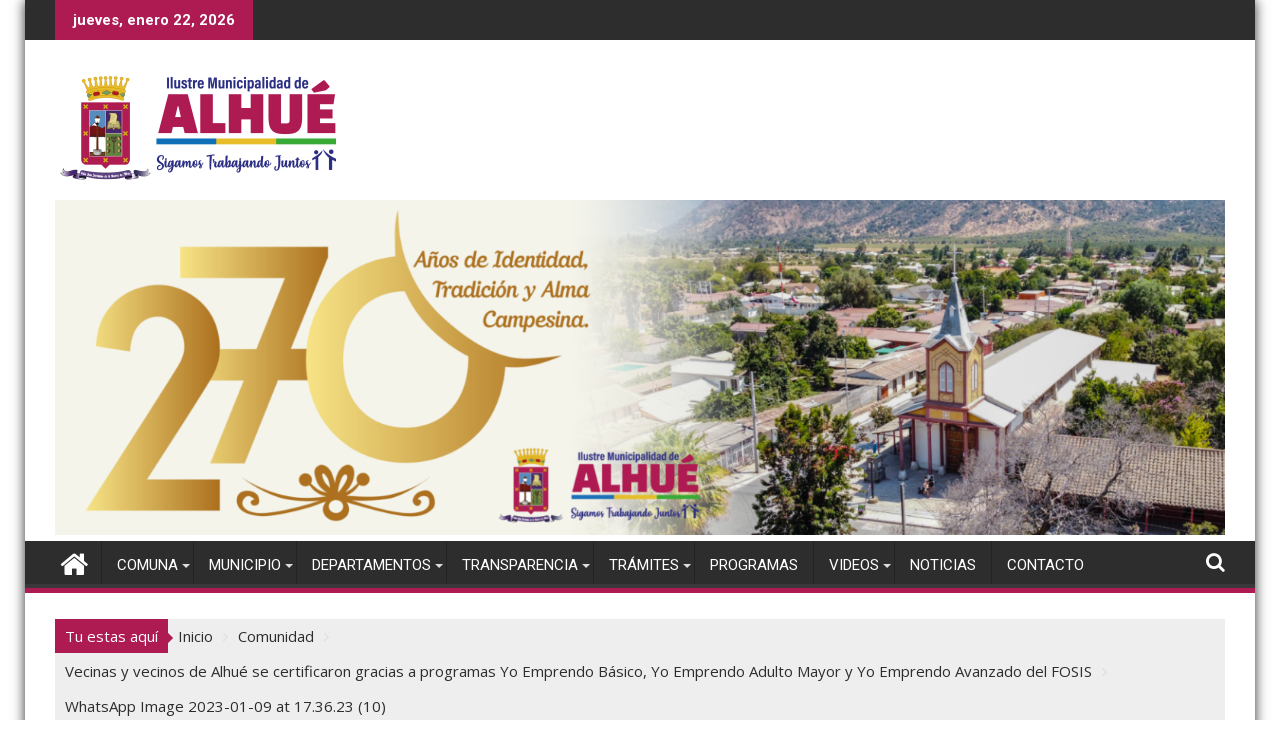

--- FILE ---
content_type: text/html; charset=UTF-8
request_url: https://municipalidadalhue.cl/portal/vecinas-y-vecinos-de-alhue-se-certificaron-gracias-a-programas-yo-emprendo-basico-yo-emprendo-adulto-mayor-y-yo-emprendo-avanzado-del-fosis/whatsapp-image-2023-01-09-at-17-36-23-10-2/
body_size: 29570
content:
<!DOCTYPE html><html lang="es">
			<head>

				<meta charset="UTF-8">
		<meta name="viewport" content="width=device-width, initial-scale=1">
		<link rel="profile" href="http://gmpg.org/xfn/11">
		<link rel="pingback" href="https://municipalidadalhue.cl/portal/xmlrpc.php">
		<title>WhatsApp Image 2023-01-09 at 17.36.23 (10) &#8211; Ilustre Municipalidad de Alhué</title>
<meta name='robots' content='max-image-preview:large' />
<link rel='dns-prefetch' href='//fonts.googleapis.com' />
<link rel="alternate" type="application/rss+xml" title="Ilustre Municipalidad de Alhué &raquo; Feed" href="https://municipalidadalhue.cl/portal/feed/" />
<link rel="alternate" type="application/rss+xml" title="Ilustre Municipalidad de Alhué &raquo; Feed de los comentarios" href="https://municipalidadalhue.cl/portal/comments/feed/" />
<link rel="alternate" title="oEmbed (JSON)" type="application/json+oembed" href="https://municipalidadalhue.cl/portal/wp-json/oembed/1.0/embed?url=https%3A%2F%2Fmunicipalidadalhue.cl%2Fportal%2Fvecinas-y-vecinos-de-alhue-se-certificaron-gracias-a-programas-yo-emprendo-basico-yo-emprendo-adulto-mayor-y-yo-emprendo-avanzado-del-fosis%2Fwhatsapp-image-2023-01-09-at-17-36-23-10-2%2F" />
<link rel="alternate" title="oEmbed (XML)" type="text/xml+oembed" href="https://municipalidadalhue.cl/portal/wp-json/oembed/1.0/embed?url=https%3A%2F%2Fmunicipalidadalhue.cl%2Fportal%2Fvecinas-y-vecinos-de-alhue-se-certificaron-gracias-a-programas-yo-emprendo-basico-yo-emprendo-adulto-mayor-y-yo-emprendo-avanzado-del-fosis%2Fwhatsapp-image-2023-01-09-at-17-36-23-10-2%2F&#038;format=xml" />
<style id='wp-img-auto-sizes-contain-inline-css' type='text/css'>
img:is([sizes=auto i],[sizes^="auto," i]){contain-intrinsic-size:3000px 1500px}
/*# sourceURL=wp-img-auto-sizes-contain-inline-css */
</style>
<link rel='stylesheet' id='sbi_styles-css' href='https://municipalidadalhue.cl/portal/wp-content/plugins/instagram-feed/css/sbi-styles.min.css?ver=6.10.0' type='text/css' media='all' />
<style id='wp-emoji-styles-inline-css' type='text/css'>

	img.wp-smiley, img.emoji {
		display: inline !important;
		border: none !important;
		box-shadow: none !important;
		height: 1em !important;
		width: 1em !important;
		margin: 0 0.07em !important;
		vertical-align: -0.1em !important;
		background: none !important;
		padding: 0 !important;
	}
/*# sourceURL=wp-emoji-styles-inline-css */
</style>
<link rel='stylesheet' id='wp-block-library-css' href='https://municipalidadalhue.cl/portal/wp-includes/css/dist/block-library/style.min.css?ver=6.9' type='text/css' media='all' />
<style id='wp-block-columns-inline-css' type='text/css'>
.wp-block-columns{box-sizing:border-box;display:flex;flex-wrap:wrap!important}@media (min-width:782px){.wp-block-columns{flex-wrap:nowrap!important}}.wp-block-columns{align-items:normal!important}.wp-block-columns.are-vertically-aligned-top{align-items:flex-start}.wp-block-columns.are-vertically-aligned-center{align-items:center}.wp-block-columns.are-vertically-aligned-bottom{align-items:flex-end}@media (max-width:781px){.wp-block-columns:not(.is-not-stacked-on-mobile)>.wp-block-column{flex-basis:100%!important}}@media (min-width:782px){.wp-block-columns:not(.is-not-stacked-on-mobile)>.wp-block-column{flex-basis:0;flex-grow:1}.wp-block-columns:not(.is-not-stacked-on-mobile)>.wp-block-column[style*=flex-basis]{flex-grow:0}}.wp-block-columns.is-not-stacked-on-mobile{flex-wrap:nowrap!important}.wp-block-columns.is-not-stacked-on-mobile>.wp-block-column{flex-basis:0;flex-grow:1}.wp-block-columns.is-not-stacked-on-mobile>.wp-block-column[style*=flex-basis]{flex-grow:0}:where(.wp-block-columns){margin-bottom:1.75em}:where(.wp-block-columns.has-background){padding:1.25em 2.375em}.wp-block-column{flex-grow:1;min-width:0;overflow-wrap:break-word;word-break:break-word}.wp-block-column.is-vertically-aligned-top{align-self:flex-start}.wp-block-column.is-vertically-aligned-center{align-self:center}.wp-block-column.is-vertically-aligned-bottom{align-self:flex-end}.wp-block-column.is-vertically-aligned-stretch{align-self:stretch}.wp-block-column.is-vertically-aligned-bottom,.wp-block-column.is-vertically-aligned-center,.wp-block-column.is-vertically-aligned-top{width:100%}
/*# sourceURL=https://municipalidadalhue.cl/portal/wp-includes/blocks/columns/style.min.css */
</style>
<style id='wp-block-group-inline-css' type='text/css'>
.wp-block-group{box-sizing:border-box}:where(.wp-block-group.wp-block-group-is-layout-constrained){position:relative}
/*# sourceURL=https://municipalidadalhue.cl/portal/wp-includes/blocks/group/style.min.css */
</style>
<style id='wp-block-group-theme-inline-css' type='text/css'>
:where(.wp-block-group.has-background){padding:1.25em 2.375em}
/*# sourceURL=https://municipalidadalhue.cl/portal/wp-includes/blocks/group/theme.min.css */
</style>
<style id='wp-block-paragraph-inline-css' type='text/css'>
.is-small-text{font-size:.875em}.is-regular-text{font-size:1em}.is-large-text{font-size:2.25em}.is-larger-text{font-size:3em}.has-drop-cap:not(:focus):first-letter{float:left;font-size:8.4em;font-style:normal;font-weight:100;line-height:.68;margin:.05em .1em 0 0;text-transform:uppercase}body.rtl .has-drop-cap:not(:focus):first-letter{float:none;margin-left:.1em}p.has-drop-cap.has-background{overflow:hidden}:root :where(p.has-background){padding:1.25em 2.375em}:where(p.has-text-color:not(.has-link-color)) a{color:inherit}p.has-text-align-left[style*="writing-mode:vertical-lr"],p.has-text-align-right[style*="writing-mode:vertical-rl"]{rotate:180deg}
/*# sourceURL=https://municipalidadalhue.cl/portal/wp-includes/blocks/paragraph/style.min.css */
</style>
<style id='wp-block-social-links-inline-css' type='text/css'>
.wp-block-social-links{background:none;box-sizing:border-box;margin-left:0;padding-left:0;padding-right:0;text-indent:0}.wp-block-social-links .wp-social-link a,.wp-block-social-links .wp-social-link a:hover{border-bottom:0;box-shadow:none;text-decoration:none}.wp-block-social-links .wp-social-link svg{height:1em;width:1em}.wp-block-social-links .wp-social-link span:not(.screen-reader-text){font-size:.65em;margin-left:.5em;margin-right:.5em}.wp-block-social-links.has-small-icon-size{font-size:16px}.wp-block-social-links,.wp-block-social-links.has-normal-icon-size{font-size:24px}.wp-block-social-links.has-large-icon-size{font-size:36px}.wp-block-social-links.has-huge-icon-size{font-size:48px}.wp-block-social-links.aligncenter{display:flex;justify-content:center}.wp-block-social-links.alignright{justify-content:flex-end}.wp-block-social-link{border-radius:9999px;display:block}@media not (prefers-reduced-motion){.wp-block-social-link{transition:transform .1s ease}}.wp-block-social-link{height:auto}.wp-block-social-link a{align-items:center;display:flex;line-height:0}.wp-block-social-link:hover{transform:scale(1.1)}.wp-block-social-links .wp-block-social-link.wp-social-link{display:inline-block;margin:0;padding:0}.wp-block-social-links .wp-block-social-link.wp-social-link .wp-block-social-link-anchor,.wp-block-social-links .wp-block-social-link.wp-social-link .wp-block-social-link-anchor svg,.wp-block-social-links .wp-block-social-link.wp-social-link .wp-block-social-link-anchor:active,.wp-block-social-links .wp-block-social-link.wp-social-link .wp-block-social-link-anchor:hover,.wp-block-social-links .wp-block-social-link.wp-social-link .wp-block-social-link-anchor:visited{color:currentColor;fill:currentColor}:where(.wp-block-social-links:not(.is-style-logos-only)) .wp-social-link{background-color:#f0f0f0;color:#444}:where(.wp-block-social-links:not(.is-style-logos-only)) .wp-social-link-amazon{background-color:#f90;color:#fff}:where(.wp-block-social-links:not(.is-style-logos-only)) .wp-social-link-bandcamp{background-color:#1ea0c3;color:#fff}:where(.wp-block-social-links:not(.is-style-logos-only)) .wp-social-link-behance{background-color:#0757fe;color:#fff}:where(.wp-block-social-links:not(.is-style-logos-only)) .wp-social-link-bluesky{background-color:#0a7aff;color:#fff}:where(.wp-block-social-links:not(.is-style-logos-only)) .wp-social-link-codepen{background-color:#1e1f26;color:#fff}:where(.wp-block-social-links:not(.is-style-logos-only)) .wp-social-link-deviantart{background-color:#02e49b;color:#fff}:where(.wp-block-social-links:not(.is-style-logos-only)) .wp-social-link-discord{background-color:#5865f2;color:#fff}:where(.wp-block-social-links:not(.is-style-logos-only)) .wp-social-link-dribbble{background-color:#e94c89;color:#fff}:where(.wp-block-social-links:not(.is-style-logos-only)) .wp-social-link-dropbox{background-color:#4280ff;color:#fff}:where(.wp-block-social-links:not(.is-style-logos-only)) .wp-social-link-etsy{background-color:#f45800;color:#fff}:where(.wp-block-social-links:not(.is-style-logos-only)) .wp-social-link-facebook{background-color:#0866ff;color:#fff}:where(.wp-block-social-links:not(.is-style-logos-only)) .wp-social-link-fivehundredpx{background-color:#000;color:#fff}:where(.wp-block-social-links:not(.is-style-logos-only)) .wp-social-link-flickr{background-color:#0461dd;color:#fff}:where(.wp-block-social-links:not(.is-style-logos-only)) .wp-social-link-foursquare{background-color:#e65678;color:#fff}:where(.wp-block-social-links:not(.is-style-logos-only)) .wp-social-link-github{background-color:#24292d;color:#fff}:where(.wp-block-social-links:not(.is-style-logos-only)) .wp-social-link-goodreads{background-color:#eceadd;color:#382110}:where(.wp-block-social-links:not(.is-style-logos-only)) .wp-social-link-google{background-color:#ea4434;color:#fff}:where(.wp-block-social-links:not(.is-style-logos-only)) .wp-social-link-gravatar{background-color:#1d4fc4;color:#fff}:where(.wp-block-social-links:not(.is-style-logos-only)) .wp-social-link-instagram{background-color:#f00075;color:#fff}:where(.wp-block-social-links:not(.is-style-logos-only)) .wp-social-link-lastfm{background-color:#e21b24;color:#fff}:where(.wp-block-social-links:not(.is-style-logos-only)) .wp-social-link-linkedin{background-color:#0d66c2;color:#fff}:where(.wp-block-social-links:not(.is-style-logos-only)) .wp-social-link-mastodon{background-color:#3288d4;color:#fff}:where(.wp-block-social-links:not(.is-style-logos-only)) .wp-social-link-medium{background-color:#000;color:#fff}:where(.wp-block-social-links:not(.is-style-logos-only)) .wp-social-link-meetup{background-color:#f6405f;color:#fff}:where(.wp-block-social-links:not(.is-style-logos-only)) .wp-social-link-patreon{background-color:#000;color:#fff}:where(.wp-block-social-links:not(.is-style-logos-only)) .wp-social-link-pinterest{background-color:#e60122;color:#fff}:where(.wp-block-social-links:not(.is-style-logos-only)) .wp-social-link-pocket{background-color:#ef4155;color:#fff}:where(.wp-block-social-links:not(.is-style-logos-only)) .wp-social-link-reddit{background-color:#ff4500;color:#fff}:where(.wp-block-social-links:not(.is-style-logos-only)) .wp-social-link-skype{background-color:#0478d7;color:#fff}:where(.wp-block-social-links:not(.is-style-logos-only)) .wp-social-link-snapchat{background-color:#fefc00;color:#fff;stroke:#000}:where(.wp-block-social-links:not(.is-style-logos-only)) .wp-social-link-soundcloud{background-color:#ff5600;color:#fff}:where(.wp-block-social-links:not(.is-style-logos-only)) .wp-social-link-spotify{background-color:#1bd760;color:#fff}:where(.wp-block-social-links:not(.is-style-logos-only)) .wp-social-link-telegram{background-color:#2aabee;color:#fff}:where(.wp-block-social-links:not(.is-style-logos-only)) .wp-social-link-threads{background-color:#000;color:#fff}:where(.wp-block-social-links:not(.is-style-logos-only)) .wp-social-link-tiktok{background-color:#000;color:#fff}:where(.wp-block-social-links:not(.is-style-logos-only)) .wp-social-link-tumblr{background-color:#011835;color:#fff}:where(.wp-block-social-links:not(.is-style-logos-only)) .wp-social-link-twitch{background-color:#6440a4;color:#fff}:where(.wp-block-social-links:not(.is-style-logos-only)) .wp-social-link-twitter{background-color:#1da1f2;color:#fff}:where(.wp-block-social-links:not(.is-style-logos-only)) .wp-social-link-vimeo{background-color:#1eb7ea;color:#fff}:where(.wp-block-social-links:not(.is-style-logos-only)) .wp-social-link-vk{background-color:#4680c2;color:#fff}:where(.wp-block-social-links:not(.is-style-logos-only)) .wp-social-link-wordpress{background-color:#3499cd;color:#fff}:where(.wp-block-social-links:not(.is-style-logos-only)) .wp-social-link-whatsapp{background-color:#25d366;color:#fff}:where(.wp-block-social-links:not(.is-style-logos-only)) .wp-social-link-x{background-color:#000;color:#fff}:where(.wp-block-social-links:not(.is-style-logos-only)) .wp-social-link-yelp{background-color:#d32422;color:#fff}:where(.wp-block-social-links:not(.is-style-logos-only)) .wp-social-link-youtube{background-color:red;color:#fff}:where(.wp-block-social-links.is-style-logos-only) .wp-social-link{background:none}:where(.wp-block-social-links.is-style-logos-only) .wp-social-link svg{height:1.25em;width:1.25em}:where(.wp-block-social-links.is-style-logos-only) .wp-social-link-amazon{color:#f90}:where(.wp-block-social-links.is-style-logos-only) .wp-social-link-bandcamp{color:#1ea0c3}:where(.wp-block-social-links.is-style-logos-only) .wp-social-link-behance{color:#0757fe}:where(.wp-block-social-links.is-style-logos-only) .wp-social-link-bluesky{color:#0a7aff}:where(.wp-block-social-links.is-style-logos-only) .wp-social-link-codepen{color:#1e1f26}:where(.wp-block-social-links.is-style-logos-only) .wp-social-link-deviantart{color:#02e49b}:where(.wp-block-social-links.is-style-logos-only) .wp-social-link-discord{color:#5865f2}:where(.wp-block-social-links.is-style-logos-only) .wp-social-link-dribbble{color:#e94c89}:where(.wp-block-social-links.is-style-logos-only) .wp-social-link-dropbox{color:#4280ff}:where(.wp-block-social-links.is-style-logos-only) .wp-social-link-etsy{color:#f45800}:where(.wp-block-social-links.is-style-logos-only) .wp-social-link-facebook{color:#0866ff}:where(.wp-block-social-links.is-style-logos-only) .wp-social-link-fivehundredpx{color:#000}:where(.wp-block-social-links.is-style-logos-only) .wp-social-link-flickr{color:#0461dd}:where(.wp-block-social-links.is-style-logos-only) .wp-social-link-foursquare{color:#e65678}:where(.wp-block-social-links.is-style-logos-only) .wp-social-link-github{color:#24292d}:where(.wp-block-social-links.is-style-logos-only) .wp-social-link-goodreads{color:#382110}:where(.wp-block-social-links.is-style-logos-only) .wp-social-link-google{color:#ea4434}:where(.wp-block-social-links.is-style-logos-only) .wp-social-link-gravatar{color:#1d4fc4}:where(.wp-block-social-links.is-style-logos-only) .wp-social-link-instagram{color:#f00075}:where(.wp-block-social-links.is-style-logos-only) .wp-social-link-lastfm{color:#e21b24}:where(.wp-block-social-links.is-style-logos-only) .wp-social-link-linkedin{color:#0d66c2}:where(.wp-block-social-links.is-style-logos-only) .wp-social-link-mastodon{color:#3288d4}:where(.wp-block-social-links.is-style-logos-only) .wp-social-link-medium{color:#000}:where(.wp-block-social-links.is-style-logos-only) .wp-social-link-meetup{color:#f6405f}:where(.wp-block-social-links.is-style-logos-only) .wp-social-link-patreon{color:#000}:where(.wp-block-social-links.is-style-logos-only) .wp-social-link-pinterest{color:#e60122}:where(.wp-block-social-links.is-style-logos-only) .wp-social-link-pocket{color:#ef4155}:where(.wp-block-social-links.is-style-logos-only) .wp-social-link-reddit{color:#ff4500}:where(.wp-block-social-links.is-style-logos-only) .wp-social-link-skype{color:#0478d7}:where(.wp-block-social-links.is-style-logos-only) .wp-social-link-snapchat{color:#fff;stroke:#000}:where(.wp-block-social-links.is-style-logos-only) .wp-social-link-soundcloud{color:#ff5600}:where(.wp-block-social-links.is-style-logos-only) .wp-social-link-spotify{color:#1bd760}:where(.wp-block-social-links.is-style-logos-only) .wp-social-link-telegram{color:#2aabee}:where(.wp-block-social-links.is-style-logos-only) .wp-social-link-threads{color:#000}:where(.wp-block-social-links.is-style-logos-only) .wp-social-link-tiktok{color:#000}:where(.wp-block-social-links.is-style-logos-only) .wp-social-link-tumblr{color:#011835}:where(.wp-block-social-links.is-style-logos-only) .wp-social-link-twitch{color:#6440a4}:where(.wp-block-social-links.is-style-logos-only) .wp-social-link-twitter{color:#1da1f2}:where(.wp-block-social-links.is-style-logos-only) .wp-social-link-vimeo{color:#1eb7ea}:where(.wp-block-social-links.is-style-logos-only) .wp-social-link-vk{color:#4680c2}:where(.wp-block-social-links.is-style-logos-only) .wp-social-link-whatsapp{color:#25d366}:where(.wp-block-social-links.is-style-logos-only) .wp-social-link-wordpress{color:#3499cd}:where(.wp-block-social-links.is-style-logos-only) .wp-social-link-x{color:#000}:where(.wp-block-social-links.is-style-logos-only) .wp-social-link-yelp{color:#d32422}:where(.wp-block-social-links.is-style-logos-only) .wp-social-link-youtube{color:red}.wp-block-social-links.is-style-pill-shape .wp-social-link{width:auto}:root :where(.wp-block-social-links .wp-social-link a){padding:.25em}:root :where(.wp-block-social-links.is-style-logos-only .wp-social-link a){padding:0}:root :where(.wp-block-social-links.is-style-pill-shape .wp-social-link a){padding-left:.6666666667em;padding-right:.6666666667em}.wp-block-social-links:not(.has-icon-color):not(.has-icon-background-color) .wp-social-link-snapchat .wp-block-social-link-label{color:#000}
/*# sourceURL=https://municipalidadalhue.cl/portal/wp-includes/blocks/social-links/style.min.css */
</style>
<style id='global-styles-inline-css' type='text/css'>
:root{--wp--preset--aspect-ratio--square: 1;--wp--preset--aspect-ratio--4-3: 4/3;--wp--preset--aspect-ratio--3-4: 3/4;--wp--preset--aspect-ratio--3-2: 3/2;--wp--preset--aspect-ratio--2-3: 2/3;--wp--preset--aspect-ratio--16-9: 16/9;--wp--preset--aspect-ratio--9-16: 9/16;--wp--preset--color--black: #000000;--wp--preset--color--cyan-bluish-gray: #abb8c3;--wp--preset--color--white: #ffffff;--wp--preset--color--pale-pink: #f78da7;--wp--preset--color--vivid-red: #cf2e2e;--wp--preset--color--luminous-vivid-orange: #ff6900;--wp--preset--color--luminous-vivid-amber: #fcb900;--wp--preset--color--light-green-cyan: #7bdcb5;--wp--preset--color--vivid-green-cyan: #00d084;--wp--preset--color--pale-cyan-blue: #8ed1fc;--wp--preset--color--vivid-cyan-blue: #0693e3;--wp--preset--color--vivid-purple: #9b51e0;--wp--preset--gradient--vivid-cyan-blue-to-vivid-purple: linear-gradient(135deg,rgb(6,147,227) 0%,rgb(155,81,224) 100%);--wp--preset--gradient--light-green-cyan-to-vivid-green-cyan: linear-gradient(135deg,rgb(122,220,180) 0%,rgb(0,208,130) 100%);--wp--preset--gradient--luminous-vivid-amber-to-luminous-vivid-orange: linear-gradient(135deg,rgb(252,185,0) 0%,rgb(255,105,0) 100%);--wp--preset--gradient--luminous-vivid-orange-to-vivid-red: linear-gradient(135deg,rgb(255,105,0) 0%,rgb(207,46,46) 100%);--wp--preset--gradient--very-light-gray-to-cyan-bluish-gray: linear-gradient(135deg,rgb(238,238,238) 0%,rgb(169,184,195) 100%);--wp--preset--gradient--cool-to-warm-spectrum: linear-gradient(135deg,rgb(74,234,220) 0%,rgb(151,120,209) 20%,rgb(207,42,186) 40%,rgb(238,44,130) 60%,rgb(251,105,98) 80%,rgb(254,248,76) 100%);--wp--preset--gradient--blush-light-purple: linear-gradient(135deg,rgb(255,206,236) 0%,rgb(152,150,240) 100%);--wp--preset--gradient--blush-bordeaux: linear-gradient(135deg,rgb(254,205,165) 0%,rgb(254,45,45) 50%,rgb(107,0,62) 100%);--wp--preset--gradient--luminous-dusk: linear-gradient(135deg,rgb(255,203,112) 0%,rgb(199,81,192) 50%,rgb(65,88,208) 100%);--wp--preset--gradient--pale-ocean: linear-gradient(135deg,rgb(255,245,203) 0%,rgb(182,227,212) 50%,rgb(51,167,181) 100%);--wp--preset--gradient--electric-grass: linear-gradient(135deg,rgb(202,248,128) 0%,rgb(113,206,126) 100%);--wp--preset--gradient--midnight: linear-gradient(135deg,rgb(2,3,129) 0%,rgb(40,116,252) 100%);--wp--preset--font-size--small: 13px;--wp--preset--font-size--medium: 20px;--wp--preset--font-size--large: 36px;--wp--preset--font-size--x-large: 42px;--wp--preset--spacing--20: 0.44rem;--wp--preset--spacing--30: 0.67rem;--wp--preset--spacing--40: 1rem;--wp--preset--spacing--50: 1.5rem;--wp--preset--spacing--60: 2.25rem;--wp--preset--spacing--70: 3.38rem;--wp--preset--spacing--80: 5.06rem;--wp--preset--shadow--natural: 6px 6px 9px rgba(0, 0, 0, 0.2);--wp--preset--shadow--deep: 12px 12px 50px rgba(0, 0, 0, 0.4);--wp--preset--shadow--sharp: 6px 6px 0px rgba(0, 0, 0, 0.2);--wp--preset--shadow--outlined: 6px 6px 0px -3px rgb(255, 255, 255), 6px 6px rgb(0, 0, 0);--wp--preset--shadow--crisp: 6px 6px 0px rgb(0, 0, 0);}:where(.is-layout-flex){gap: 0.5em;}:where(.is-layout-grid){gap: 0.5em;}body .is-layout-flex{display: flex;}.is-layout-flex{flex-wrap: wrap;align-items: center;}.is-layout-flex > :is(*, div){margin: 0;}body .is-layout-grid{display: grid;}.is-layout-grid > :is(*, div){margin: 0;}:where(.wp-block-columns.is-layout-flex){gap: 2em;}:where(.wp-block-columns.is-layout-grid){gap: 2em;}:where(.wp-block-post-template.is-layout-flex){gap: 1.25em;}:where(.wp-block-post-template.is-layout-grid){gap: 1.25em;}.has-black-color{color: var(--wp--preset--color--black) !important;}.has-cyan-bluish-gray-color{color: var(--wp--preset--color--cyan-bluish-gray) !important;}.has-white-color{color: var(--wp--preset--color--white) !important;}.has-pale-pink-color{color: var(--wp--preset--color--pale-pink) !important;}.has-vivid-red-color{color: var(--wp--preset--color--vivid-red) !important;}.has-luminous-vivid-orange-color{color: var(--wp--preset--color--luminous-vivid-orange) !important;}.has-luminous-vivid-amber-color{color: var(--wp--preset--color--luminous-vivid-amber) !important;}.has-light-green-cyan-color{color: var(--wp--preset--color--light-green-cyan) !important;}.has-vivid-green-cyan-color{color: var(--wp--preset--color--vivid-green-cyan) !important;}.has-pale-cyan-blue-color{color: var(--wp--preset--color--pale-cyan-blue) !important;}.has-vivid-cyan-blue-color{color: var(--wp--preset--color--vivid-cyan-blue) !important;}.has-vivid-purple-color{color: var(--wp--preset--color--vivid-purple) !important;}.has-black-background-color{background-color: var(--wp--preset--color--black) !important;}.has-cyan-bluish-gray-background-color{background-color: var(--wp--preset--color--cyan-bluish-gray) !important;}.has-white-background-color{background-color: var(--wp--preset--color--white) !important;}.has-pale-pink-background-color{background-color: var(--wp--preset--color--pale-pink) !important;}.has-vivid-red-background-color{background-color: var(--wp--preset--color--vivid-red) !important;}.has-luminous-vivid-orange-background-color{background-color: var(--wp--preset--color--luminous-vivid-orange) !important;}.has-luminous-vivid-amber-background-color{background-color: var(--wp--preset--color--luminous-vivid-amber) !important;}.has-light-green-cyan-background-color{background-color: var(--wp--preset--color--light-green-cyan) !important;}.has-vivid-green-cyan-background-color{background-color: var(--wp--preset--color--vivid-green-cyan) !important;}.has-pale-cyan-blue-background-color{background-color: var(--wp--preset--color--pale-cyan-blue) !important;}.has-vivid-cyan-blue-background-color{background-color: var(--wp--preset--color--vivid-cyan-blue) !important;}.has-vivid-purple-background-color{background-color: var(--wp--preset--color--vivid-purple) !important;}.has-black-border-color{border-color: var(--wp--preset--color--black) !important;}.has-cyan-bluish-gray-border-color{border-color: var(--wp--preset--color--cyan-bluish-gray) !important;}.has-white-border-color{border-color: var(--wp--preset--color--white) !important;}.has-pale-pink-border-color{border-color: var(--wp--preset--color--pale-pink) !important;}.has-vivid-red-border-color{border-color: var(--wp--preset--color--vivid-red) !important;}.has-luminous-vivid-orange-border-color{border-color: var(--wp--preset--color--luminous-vivid-orange) !important;}.has-luminous-vivid-amber-border-color{border-color: var(--wp--preset--color--luminous-vivid-amber) !important;}.has-light-green-cyan-border-color{border-color: var(--wp--preset--color--light-green-cyan) !important;}.has-vivid-green-cyan-border-color{border-color: var(--wp--preset--color--vivid-green-cyan) !important;}.has-pale-cyan-blue-border-color{border-color: var(--wp--preset--color--pale-cyan-blue) !important;}.has-vivid-cyan-blue-border-color{border-color: var(--wp--preset--color--vivid-cyan-blue) !important;}.has-vivid-purple-border-color{border-color: var(--wp--preset--color--vivid-purple) !important;}.has-vivid-cyan-blue-to-vivid-purple-gradient-background{background: var(--wp--preset--gradient--vivid-cyan-blue-to-vivid-purple) !important;}.has-light-green-cyan-to-vivid-green-cyan-gradient-background{background: var(--wp--preset--gradient--light-green-cyan-to-vivid-green-cyan) !important;}.has-luminous-vivid-amber-to-luminous-vivid-orange-gradient-background{background: var(--wp--preset--gradient--luminous-vivid-amber-to-luminous-vivid-orange) !important;}.has-luminous-vivid-orange-to-vivid-red-gradient-background{background: var(--wp--preset--gradient--luminous-vivid-orange-to-vivid-red) !important;}.has-very-light-gray-to-cyan-bluish-gray-gradient-background{background: var(--wp--preset--gradient--very-light-gray-to-cyan-bluish-gray) !important;}.has-cool-to-warm-spectrum-gradient-background{background: var(--wp--preset--gradient--cool-to-warm-spectrum) !important;}.has-blush-light-purple-gradient-background{background: var(--wp--preset--gradient--blush-light-purple) !important;}.has-blush-bordeaux-gradient-background{background: var(--wp--preset--gradient--blush-bordeaux) !important;}.has-luminous-dusk-gradient-background{background: var(--wp--preset--gradient--luminous-dusk) !important;}.has-pale-ocean-gradient-background{background: var(--wp--preset--gradient--pale-ocean) !important;}.has-electric-grass-gradient-background{background: var(--wp--preset--gradient--electric-grass) !important;}.has-midnight-gradient-background{background: var(--wp--preset--gradient--midnight) !important;}.has-small-font-size{font-size: var(--wp--preset--font-size--small) !important;}.has-medium-font-size{font-size: var(--wp--preset--font-size--medium) !important;}.has-large-font-size{font-size: var(--wp--preset--font-size--large) !important;}.has-x-large-font-size{font-size: var(--wp--preset--font-size--x-large) !important;}
:where(.wp-block-columns.is-layout-flex){gap: 2em;}:where(.wp-block-columns.is-layout-grid){gap: 2em;}
/*# sourceURL=global-styles-inline-css */
</style>
<style id='core-block-supports-inline-css' type='text/css'>
.wp-container-core-columns-is-layout-9d6595d7{flex-wrap:nowrap;}
/*# sourceURL=core-block-supports-inline-css */
</style>

<style id='classic-theme-styles-inline-css' type='text/css'>
/*! This file is auto-generated */
.wp-block-button__link{color:#fff;background-color:#32373c;border-radius:9999px;box-shadow:none;text-decoration:none;padding:calc(.667em + 2px) calc(1.333em + 2px);font-size:1.125em}.wp-block-file__button{background:#32373c;color:#fff;text-decoration:none}
/*# sourceURL=/wp-includes/css/classic-themes.min.css */
</style>
<link rel='stylesheet' id='wp-components-css' href='https://municipalidadalhue.cl/portal/wp-includes/css/dist/components/style.min.css?ver=6.9' type='text/css' media='all' />
<link rel='stylesheet' id='wp-preferences-css' href='https://municipalidadalhue.cl/portal/wp-includes/css/dist/preferences/style.min.css?ver=6.9' type='text/css' media='all' />
<link rel='stylesheet' id='wp-block-editor-css' href='https://municipalidadalhue.cl/portal/wp-includes/css/dist/block-editor/style.min.css?ver=6.9' type='text/css' media='all' />
<link rel='stylesheet' id='popup-maker-block-library-style-css' href='https://municipalidadalhue.cl/portal/wp-content/plugins/popup-maker/dist/packages/block-library-style.css?ver=dbea705cfafe089d65f1' type='text/css' media='all' />
<link rel='stylesheet' id='table-sorter-custom-css-css' href='https://municipalidadalhue.cl/portal/wp-content/plugins/table-sorter/wp-style.css?ver=6.9' type='text/css' media='all' />
<link rel='stylesheet' id='jquery-bxslider-css' href='https://municipalidadalhue.cl/portal/wp-content/themes/supermag/assets/library/bxslider/css/jquery.bxslider.min.css?ver=4.2.5' type='text/css' media='all' />
<link rel='stylesheet' id='supermag-googleapis-css' href='//fonts.googleapis.com/css?family=Open+Sans%3A600%2C400%7CRoboto%3A300italic%2C400%2C500%2C700&#038;ver=1.0.1' type='text/css' media='all' />
<link rel='stylesheet' id='font-awesome-css' href='https://municipalidadalhue.cl/portal/wp-content/plugins/elementor/assets/lib/font-awesome/css/font-awesome.min.css?ver=4.7.0' type='text/css' media='all' />
<link rel='stylesheet' id='supermag-style-css' href='https://municipalidadalhue.cl/portal/wp-content/themes/supermag/style.css?ver=1.4.9' type='text/css' media='all' />
<style id='supermag-style-inline-css' type='text/css'>

            mark,
            .comment-form .form-submit input,
            .read-more,
            .bn-title,
            .home-icon.front_page_on,
            .header-wrapper .menu li:hover > a,
            .header-wrapper .menu > li.current-menu-item a,
            .header-wrapper .menu > li.current-menu-parent a,
            .header-wrapper .menu > li.current_page_parent a,
            .header-wrapper .menu > li.current_page_ancestor a,
            .header-wrapper .menu > li.current-menu-item > a:before,
            .header-wrapper .menu > li.current-menu-parent > a:before,
            .header-wrapper .menu > li.current_page_parent > a:before,
            .header-wrapper .menu > li.current_page_ancestor > a:before,
            .header-wrapper .main-navigation ul ul.sub-menu li:hover > a,
            .header-wrapper .main-navigation ul ul.children li:hover > a,
            .slider-section .cat-links a,
            .featured-desc .below-entry-meta .cat-links a,
            #calendar_wrap #wp-calendar #today,
            #calendar_wrap #wp-calendar #today a,
            .wpcf7-form input.wpcf7-submit:hover,
            .breadcrumb{
                background: #ae1a52;
            }
        
            a:hover,
            .screen-reader-text:focus,
            .bn-content a:hover,
            .socials a:hover,
            .site-title a,
            .search-block input#menu-search,
            .widget_search input#s,
            .search-block #searchsubmit,
            .widget_search #searchsubmit,
            .footer-sidebar .featured-desc .above-entry-meta a:hover,
            .slider-section .slide-title:hover,
            .besides-slider .post-title a:hover,
            .slider-feature-wrap a:hover,
            .slider-section .bx-controls-direction a,
            .besides-slider .beside-post:hover .beside-caption,
            .besides-slider .beside-post:hover .beside-caption a:hover,
            .featured-desc .above-entry-meta span:hover,
            .posted-on a:hover,
            .cat-links a:hover,
            .comments-link a:hover,
            .edit-link a:hover,
            .tags-links a:hover,
            .byline a:hover,
            .nav-links a:hover,
            #supermag-breadcrumbs a:hover,
            .wpcf7-form input.wpcf7-submit,
             .woocommerce nav.woocommerce-pagination ul li a:focus, 
             .woocommerce nav.woocommerce-pagination ul li a:hover, 
             .woocommerce nav.woocommerce-pagination ul li span.current{
                color: #ae1a52;
            }
            .search-block input#menu-search,
            .widget_search input#s,
            .tagcloud a{
                border: 1px solid #ae1a52;
            }
            .footer-wrapper .border,
            .nav-links .nav-previous a:hover,
            .nav-links .nav-next a:hover{
                border-top: 1px solid #ae1a52;
            }
             .besides-slider .beside-post{
                border-bottom: 3px solid #ae1a52;
            }
            .widget-title,
            .footer-wrapper,
            .page-header .page-title,
            .single .entry-header .entry-title,
            .page .entry-header .entry-title{
                border-bottom: 1px solid #ae1a52;
            }
            .widget-title:before,
            .page-header .page-title:before,
            .single .entry-header .entry-title:before,
            .page .entry-header .entry-title:before {
                border-bottom: 7px solid #ae1a52;
            }
           .wpcf7-form input.wpcf7-submit,
            article.post.sticky{
                border: 2px solid #ae1a52;
            }
           .breadcrumb::after {
                border-left: 5px solid #ae1a52;
            }
           .rtl .breadcrumb::after {
                border-right: 5px solid #ae1a52;
                border-left:medium none;
            }
           .header-wrapper #site-navigation{
                border-bottom: 5px solid #ae1a52;
            }
           @media screen and (max-width:992px){
                .slicknav_btn.slicknav_open{
                    border: 1px solid #ae1a52;
                }
                 .header-wrapper .main-navigation ul ul.sub-menu li:hover > a,
                 .header-wrapper .main-navigation ul ul.children li:hover > a
                 {
                         background: #2d2d2d;
                 }
                .slicknav_btn.slicknav_open:before{
                    background: #ae1a52;
                    box-shadow: 0 6px 0 0 #ae1a52, 0 12px 0 0 #ae1a52;
                }
                .slicknav_nav li:hover > a,
                .slicknav_nav li.current-menu-ancestor a,
                .slicknav_nav li.current-menu-item  > a,
                .slicknav_nav li.current_page_item a,
                .slicknav_nav li.current_page_item .slicknav_item span,
                .slicknav_nav li .slicknav_item:hover a{
                    color: #ae1a52;
                }
            }
                    .cat-links .at-cat-item-1{
                    background: #ae1a52!important;
                    color : #fff!important;
                    }
                    
                    .at-cat-color-wrap-1 .widget-title::before,
                    body.category-1 .page-header .page-title::before
                    {
                     border-bottom: 7px solid #ae1a52;
                    }
                    
                    .at-cat-color-wrap-1 .widget-title,
                     body.category-1 .page-header .page-title
                    {
                     border-bottom: 1px solid #ae1a52;
                    }
                    .cat-links .at-cat-item-1:hover{
                    background: #2d2d2d!important;
                    color : #fff!important;
                    }
                    
                    .cat-links .at-cat-item-4{
                    background: #ae1a52!important;
                    color : #fff!important;
                    }
                    
                    .at-cat-color-wrap-4 .widget-title::before,
                    body.category-4 .page-header .page-title::before
                    {
                     border-bottom: 7px solid #ae1a52;
                    }
                    
                    .at-cat-color-wrap-4 .widget-title,
                     body.category-4 .page-header .page-title
                    {
                     border-bottom: 1px solid #ae1a52;
                    }
                    .cat-links .at-cat-item-4:hover{
                    background: #2d2d2d!important;
                    color : #fff!important;
                    }
                    
                    .cat-links .at-cat-item-5{
                    background: #ae1a52!important;
                    color : #fff!important;
                    }
                    
                    .at-cat-color-wrap-5 .widget-title::before,
                    body.category-5 .page-header .page-title::before
                    {
                     border-bottom: 7px solid #ae1a52;
                    }
                    
                    .at-cat-color-wrap-5 .widget-title,
                     body.category-5 .page-header .page-title
                    {
                     border-bottom: 1px solid #ae1a52;
                    }
                    .cat-links .at-cat-item-5:hover{
                    background: #2d2d2d!important;
                    color : #fff!important;
                    }
                    
                    .cat-links .at-cat-item-6{
                    background: #ae1a52!important;
                    color : #fff!important;
                    }
                    
                    .at-cat-color-wrap-6 .widget-title::before,
                    body.category-6 .page-header .page-title::before
                    {
                     border-bottom: 7px solid #ae1a52;
                    }
                    
                    .at-cat-color-wrap-6 .widget-title,
                     body.category-6 .page-header .page-title
                    {
                     border-bottom: 1px solid #ae1a52;
                    }
                    .cat-links .at-cat-item-6:hover{
                    background: #2d2d2d!important;
                    color : #fff!important;
                    }
                    
                    .cat-links .at-cat-item-7{
                    background: #ae1a52!important;
                    color : #fff!important;
                    }
                    
                    .at-cat-color-wrap-7 .widget-title::before,
                    body.category-7 .page-header .page-title::before
                    {
                     border-bottom: 7px solid #ae1a52;
                    }
                    
                    .at-cat-color-wrap-7 .widget-title,
                     body.category-7 .page-header .page-title
                    {
                     border-bottom: 1px solid #ae1a52;
                    }
                    .cat-links .at-cat-item-7:hover{
                    background: #2d2d2d!important;
                    color : #fff!important;
                    }
                    
                    .cat-links .at-cat-item-8{
                    background: #ae1a52!important;
                    color : #fff!important;
                    }
                    
                    .at-cat-color-wrap-8 .widget-title::before,
                    body.category-8 .page-header .page-title::before
                    {
                     border-bottom: 7px solid #ae1a52;
                    }
                    
                    .at-cat-color-wrap-8 .widget-title,
                     body.category-8 .page-header .page-title
                    {
                     border-bottom: 1px solid #ae1a52;
                    }
                    .cat-links .at-cat-item-8:hover{
                    background: #2d2d2d!important;
                    color : #fff!important;
                    }
                    
                    .cat-links .at-cat-item-9{
                    background: #ae1a52!important;
                    color : #fff!important;
                    }
                    
                    .at-cat-color-wrap-9 .widget-title::before,
                    body.category-9 .page-header .page-title::before
                    {
                     border-bottom: 7px solid #ae1a52;
                    }
                    
                    .at-cat-color-wrap-9 .widget-title,
                     body.category-9 .page-header .page-title
                    {
                     border-bottom: 1px solid #ae1a52;
                    }
                    .cat-links .at-cat-item-9:hover{
                    background: #2d2d2d!important;
                    color : #fff!important;
                    }
                    
                    .cat-links .at-cat-item-10{
                    background: #ae1a52!important;
                    color : #fff!important;
                    }
                    
                    .at-cat-color-wrap-10 .widget-title::before,
                    body.category-10 .page-header .page-title::before
                    {
                     border-bottom: 7px solid #ae1a52;
                    }
                    
                    .at-cat-color-wrap-10 .widget-title,
                     body.category-10 .page-header .page-title
                    {
                     border-bottom: 1px solid #ae1a52;
                    }
                    .cat-links .at-cat-item-10:hover{
                    background: #2d2d2d!important;
                    color : #fff!important;
                    }
                    
                    .cat-links .at-cat-item-11{
                    background: #ae1a52!important;
                    color : #fff!important;
                    }
                    
                    .at-cat-color-wrap-11 .widget-title::before,
                    body.category-11 .page-header .page-title::before
                    {
                     border-bottom: 7px solid #ae1a52;
                    }
                    
                    .at-cat-color-wrap-11 .widget-title,
                     body.category-11 .page-header .page-title
                    {
                     border-bottom: 1px solid #ae1a52;
                    }
                    .cat-links .at-cat-item-11:hover{
                    background: #2d2d2d!important;
                    color : #fff!important;
                    }
                    
                    .cat-links .at-cat-item-12{
                    background: #ae1a52!important;
                    color : #fff!important;
                    }
                    
                    .at-cat-color-wrap-12 .widget-title::before,
                    body.category-12 .page-header .page-title::before
                    {
                     border-bottom: 7px solid #ae1a52;
                    }
                    
                    .at-cat-color-wrap-12 .widget-title,
                     body.category-12 .page-header .page-title
                    {
                     border-bottom: 1px solid #ae1a52;
                    }
                    .cat-links .at-cat-item-12:hover{
                    background: #2d2d2d!important;
                    color : #fff!important;
                    }
                    
                    .cat-links .at-cat-item-20{
                    background: #ae1a52!important;
                    color : #fff!important;
                    }
                    
                    .at-cat-color-wrap-20 .widget-title::before,
                    body.category-20 .page-header .page-title::before
                    {
                     border-bottom: 7px solid #ae1a52;
                    }
                    
                    .at-cat-color-wrap-20 .widget-title,
                     body.category-20 .page-header .page-title
                    {
                     border-bottom: 1px solid #ae1a52;
                    }
                    .cat-links .at-cat-item-20:hover{
                    background: #2d2d2d!important;
                    color : #fff!important;
                    }
                    
                    .cat-links .at-cat-item-27{
                    background: #ae1a52!important;
                    color : #fff!important;
                    }
                    
                    .at-cat-color-wrap-27 .widget-title::before,
                    body.category-27 .page-header .page-title::before
                    {
                     border-bottom: 7px solid #ae1a52;
                    }
                    
                    .at-cat-color-wrap-27 .widget-title,
                     body.category-27 .page-header .page-title
                    {
                     border-bottom: 1px solid #ae1a52;
                    }
                    .cat-links .at-cat-item-27:hover{
                    background: #2d2d2d!important;
                    color : #fff!important;
                    }
                    
                    .cat-links .at-cat-item-28{
                    background: #ae1a52!important;
                    color : #fff!important;
                    }
                    
                    .at-cat-color-wrap-28 .widget-title::before,
                    body.category-28 .page-header .page-title::before
                    {
                     border-bottom: 7px solid #ae1a52;
                    }
                    
                    .at-cat-color-wrap-28 .widget-title,
                     body.category-28 .page-header .page-title
                    {
                     border-bottom: 1px solid #ae1a52;
                    }
                    .cat-links .at-cat-item-28:hover{
                    background: #2d2d2d!important;
                    color : #fff!important;
                    }
                    
                    .cat-links .at-cat-item-31{
                    background: #ae1a52!important;
                    color : #fff!important;
                    }
                    
                    .at-cat-color-wrap-31 .widget-title::before,
                    body.category-31 .page-header .page-title::before
                    {
                     border-bottom: 7px solid #ae1a52;
                    }
                    
                    .at-cat-color-wrap-31 .widget-title,
                     body.category-31 .page-header .page-title
                    {
                     border-bottom: 1px solid #ae1a52;
                    }
                    .cat-links .at-cat-item-31:hover{
                    background: #2d2d2d!important;
                    color : #fff!important;
                    }
                    
                    .cat-links .at-cat-item-40{
                    background: #ae1a52!important;
                    color : #fff!important;
                    }
                    
                    .cat-links .at-cat-item-40:hover{
                    background: #2d2d2d!important;
                    color : #fff!important;
                    }
                    
/*# sourceURL=supermag-style-inline-css */
</style>
<link rel='stylesheet' id='supermag-block-front-styles-css' href='https://municipalidadalhue.cl/portal/wp-content/themes/supermag/acmethemes/gutenberg/gutenberg-front.css?ver=1.0' type='text/css' media='all' />
<link rel='stylesheet' id='tablepress-default-css' href='https://municipalidadalhue.cl/portal/wp-content/plugins/tablepress/css/build/default.css?ver=3.2.6' type='text/css' media='all' />
<script type="text/javascript" src="https://municipalidadalhue.cl/portal/wp-includes/js/jquery/jquery.min.js?ver=3.7.1" id="jquery-core-js"></script>
<script type="text/javascript" src="https://municipalidadalhue.cl/portal/wp-includes/js/jquery/jquery-migrate.min.js?ver=3.4.1" id="jquery-migrate-js"></script>
<script type="text/javascript" src="https://municipalidadalhue.cl/portal/wp-content/plugins/table-sorter/jquery.tablesorter.min.js?ver=6.9" id="table-sorter-js"></script>
<script type="text/javascript" src="https://municipalidadalhue.cl/portal/wp-content/plugins/table-sorter/jquery.metadata.js?ver=2.2" id="table-sorter-metadata-js"></script>
<script type="text/javascript" src="https://municipalidadalhue.cl/portal/wp-content/plugins/table-sorter/wp-script.js?ver=2.2" id="table-sorter-custom-js-js"></script>
<link rel="https://api.w.org/" href="https://municipalidadalhue.cl/portal/wp-json/" /><link rel="alternate" title="JSON" type="application/json" href="https://municipalidadalhue.cl/portal/wp-json/wp/v2/media/16481" /><link rel="EditURI" type="application/rsd+xml" title="RSD" href="https://municipalidadalhue.cl/portal/xmlrpc.php?rsd" />
<meta name="generator" content="WordPress 6.9" />
<link rel="canonical" href="https://municipalidadalhue.cl/portal/vecinas-y-vecinos-de-alhue-se-certificaron-gracias-a-programas-yo-emprendo-basico-yo-emprendo-adulto-mayor-y-yo-emprendo-avanzado-del-fosis/whatsapp-image-2023-01-09-at-17-36-23-10-2/" />
<link rel='shortlink' href='https://municipalidadalhue.cl/portal/?p=16481' />
<meta name="generator" content="Elementor 3.18.3; features: e_dom_optimization, e_optimized_assets_loading, e_optimized_css_loading, e_font_icon_svg, additional_custom_breakpoints, block_editor_assets_optimize, e_image_loading_optimization; settings: css_print_method-external, google_font-enabled, font_display-swap">
<style type="text/css" id="custom-background-css">
body.custom-background { background-color: #ffffff; }
</style>
	<link rel="icon" href="https://municipalidadalhue.cl/portal/wp-content/uploads/2024/12/cropped-Logo-2-32x32.png" sizes="32x32" />
<link rel="icon" href="https://municipalidadalhue.cl/portal/wp-content/uploads/2024/12/cropped-Logo-2-192x192.png" sizes="192x192" />
<link rel="apple-touch-icon" href="https://municipalidadalhue.cl/portal/wp-content/uploads/2024/12/cropped-Logo-2-180x180.png" />
<meta name="msapplication-TileImage" content="https://municipalidadalhue.cl/portal/wp-content/uploads/2024/12/cropped-Logo-2-270x270.png" />

	<link rel='stylesheet' id='wpda_org_chart_front_css-css' href='https://municipalidadalhue.cl/portal/wp-content/plugins/organization-chart/front/css/front_css.css?ver=10.0' type='text/css' media='all' />
<link rel='stylesheet' id='wpda_org_chart_front_popup_effects-css' href='https://municipalidadalhue.cl/portal/wp-content/plugins/organization-chart/front/css/popup_effects.css?ver=10.0' type='text/css' media='all' />
<link rel='stylesheet' id='metaslider-flex-slider-css' href='https://municipalidadalhue.cl/portal/wp-content/plugins/ml-slider/assets/sliders/flexslider/flexslider.css?ver=3.104.0' type='text/css' media='all' property='stylesheet' />
<link rel='stylesheet' id='metaslider-public-css' href='https://municipalidadalhue.cl/portal/wp-content/plugins/ml-slider/assets/metaslider/public.css?ver=3.104.0' type='text/css' media='all' property='stylesheet' />
<style id='metaslider-public-inline-css' type='text/css'>
@media only screen and (max-width: 767px) { .hide-arrows-smartphone .flex-direction-nav, .hide-navigation-smartphone .flex-control-paging, .hide-navigation-smartphone .flex-control-nav, .hide-navigation-smartphone .filmstrip, .hide-slideshow-smartphone, .metaslider-hidden-content.hide-smartphone{ display: none!important; }}@media only screen and (min-width : 768px) and (max-width: 1023px) { .hide-arrows-tablet .flex-direction-nav, .hide-navigation-tablet .flex-control-paging, .hide-navigation-tablet .flex-control-nav, .hide-navigation-tablet .filmstrip, .hide-slideshow-tablet, .metaslider-hidden-content.hide-tablet{ display: none!important; }}@media only screen and (min-width : 1024px) and (max-width: 1439px) { .hide-arrows-laptop .flex-direction-nav, .hide-navigation-laptop .flex-control-paging, .hide-navigation-laptop .flex-control-nav, .hide-navigation-laptop .filmstrip, .hide-slideshow-laptop, .metaslider-hidden-content.hide-laptop{ display: none!important; }}@media only screen and (min-width : 1440px) { .hide-arrows-desktop .flex-direction-nav, .hide-navigation-desktop .flex-control-paging, .hide-navigation-desktop .flex-control-nav, .hide-navigation-desktop .filmstrip, .hide-slideshow-desktop, .metaslider-hidden-content.hide-desktop{ display: none!important; }}
@media only screen and (max-width: 767px) { .hide-arrows-smartphone .flex-direction-nav, .hide-navigation-smartphone .flex-control-paging, .hide-navigation-smartphone .flex-control-nav, .hide-navigation-smartphone .filmstrip, .hide-slideshow-smartphone, .metaslider-hidden-content.hide-smartphone{ display: none!important; }}@media only screen and (min-width : 768px) and (max-width: 1023px) { .hide-arrows-tablet .flex-direction-nav, .hide-navigation-tablet .flex-control-paging, .hide-navigation-tablet .flex-control-nav, .hide-navigation-tablet .filmstrip, .hide-slideshow-tablet, .metaslider-hidden-content.hide-tablet{ display: none!important; }}@media only screen and (min-width : 1024px) and (max-width: 1439px) { .hide-arrows-laptop .flex-direction-nav, .hide-navigation-laptop .flex-control-paging, .hide-navigation-laptop .flex-control-nav, .hide-navigation-laptop .filmstrip, .hide-slideshow-laptop, .metaslider-hidden-content.hide-laptop{ display: none!important; }}@media only screen and (min-width : 1440px) { .hide-arrows-desktop .flex-direction-nav, .hide-navigation-desktop .flex-control-paging, .hide-navigation-desktop .flex-control-nav, .hide-navigation-desktop .filmstrip, .hide-slideshow-desktop, .metaslider-hidden-content.hide-desktop{ display: none!important; }}
/*# sourceURL=metaslider-public-inline-css */
</style>
</head>
<body class="attachment wp-singular attachment-template-default single single-attachment postid-16481 attachmentid-16481 attachment-jpeg custom-background wp-custom-logo wp-theme-supermag metaslider-plugin boxed-layout supermag-enable-box-shadow blog-large-image left-logo-right-ainfo right-sidebar at-sticky-sidebar elementor-default elementor-kit-17729">
		<div id="page" class="hfeed site">
				<a class="skip-link screen-reader-text" href="#content" title="link">Saltar al contenido</a>
				<header id="masthead" class="site-header" role="banner">
			<div class="top-header-section clearfix">
				<div class="wrapper">
					 <div class="header-latest-posts float-left bn-title">jueves, enero 22, 2026</div>					<div class="right-header float-right">
											</div>
				</div>
			</div><!-- .top-header-section -->
			<div class="header-wrapper clearfix">
				<div class="header-container">
										<div class="wrapper">
						<div class="site-branding clearfix">
															<div class="site-logo float-left">
									<a href="https://municipalidadalhue.cl/portal/" class="custom-logo-link" rel="home"><img width="290" height="120" src="https://municipalidadalhue.cl/portal/wp-content/uploads/2024/12/cropped-Alhue-sigamos-trabajando-juntos_.png" class="custom-logo" alt="Ilustre Municipalidad de Alhué" decoding="async" /></a>								</div><!--site-logo-->
															<div class="clearfix"></div>
						</div>
					</div>
					<div id="wp-custom-header" class="wp-custom-header"><div class="wrapper header-image-wrap"><a  href="https://municipalidadalhue.cl/portal" title="Ilustre Municipalidad de Alhué" rel="home"><img fetchpriority="high" src="https://municipalidadalhue.cl/portal/wp-content/uploads/2025/08/cropped-Banner-pagina-web-270°_-scaled-1.png" width="1600" height="458" alt="" srcset="https://municipalidadalhue.cl/portal/wp-content/uploads/2025/08/cropped-Banner-pagina-web-270°_-scaled-1.png 1600w, https://municipalidadalhue.cl/portal/wp-content/uploads/2025/08/cropped-Banner-pagina-web-270°_-scaled-1-660x189.png 660w, https://municipalidadalhue.cl/portal/wp-content/uploads/2025/08/cropped-Banner-pagina-web-270°_-scaled-1-840x240.png 840w, https://municipalidadalhue.cl/portal/wp-content/uploads/2025/08/cropped-Banner-pagina-web-270°_-scaled-1-768x220.png 768w, https://municipalidadalhue.cl/portal/wp-content/uploads/2025/08/cropped-Banner-pagina-web-270°_-scaled-1-1536x440.png 1536w" sizes="(max-width: 1600px) 100vw, 1600px" decoding="async" /> </a></div></div>					<nav id="site-navigation" class="main-navigation supermag-enable-sticky-menu clearfix" role="navigation">
						<div class="header-main-menu wrapper clearfix">
															<div class="home-icon">
									<a href="https://municipalidadalhue.cl/portal/" title="Ilustre Municipalidad de Alhué"><i class="fa fa-home"></i></a>
								</div>
								<div class="acmethemes-nav"><ul id="menu-home" class="menu"><li id="menu-item-475" class="menu-item menu-item-type-custom menu-item-object-custom menu-item-has-children menu-item-475"><a href="#">Comuna</a>
<ul class="sub-menu">
	<li id="menu-item-10431" class="menu-item menu-item-type-post_type menu-item-object-page menu-item-10431"><a href="https://municipalidadalhue.cl/portal/historia/">Historia</a></li>
	<li id="menu-item-13013" class="menu-item menu-item-type-custom menu-item-object-custom menu-item-13013"><a href="https://municipalidadalhue.cl/portal/himno-de-alhue/">Himno de Alhué</a></li>
	<li id="menu-item-6687" class="menu-item menu-item-type-custom menu-item-object-custom menu-item-has-children menu-item-6687"><a href="#">Autoridades</a>
	<ul class="sub-menu">
		<li id="menu-item-481" class="menu-item menu-item-type-post_type menu-item-object-page menu-item-481"><a href="https://municipalidadalhue.cl/portal/alcaldia/">Alcaldía</a></li>
		<li id="menu-item-482" class="menu-item menu-item-type-post_type menu-item-object-page menu-item-482"><a href="https://municipalidadalhue.cl/portal/concejo-municipal/">Honorable Concejo Municipal</a></li>
	</ul>
</li>
</ul>
</li>
<li id="menu-item-13045" class="menu-item menu-item-type-custom menu-item-object-custom menu-item-has-children menu-item-13045"><a href="#">Municipio</a>
<ul class="sub-menu">
	<li id="menu-item-13052" class="menu-item menu-item-type-custom menu-item-object-custom menu-item-13052"><a href="https://municipalidadalhue.cl/portal/postulaciones-y-concursos/">Concursos Públicos</a></li>
	<li id="menu-item-13046" class="menu-item menu-item-type-custom menu-item-object-custom menu-item-13046"><a href="https://municipalidadalhue.cl/portal/cuentas-publicas/">Cuentas Públicas</a></li>
	<li id="menu-item-13047" class="menu-item menu-item-type-custom menu-item-object-custom menu-item-has-children menu-item-13047"><a href="#">Organigrama</a>
	<ul class="sub-menu">
		<li id="menu-item-13048" class="menu-item menu-item-type-custom menu-item-object-custom menu-item-13048"><a href="https://docs.google.com/presentation/d/e/2PACX-1vRYn68APM5ktQQCvF-gG2DUym-6i0Mn3PBYWjZDBBTpUgddbKiLu3D_68f-dsgcnS4vJoKH4w_sdVDu/pub?start=true&#038;loop=false&#038;delayms=60000">Municipal</a></li>
		<li id="menu-item-13049" class="menu-item menu-item-type-custom menu-item-object-custom menu-item-13049"><a href="https://municipalidadalhue.cl/portal/wp-content/uploads/2022/07/Organigrama-Educacion-actualizado-01-scaled.jpg">Educación</a></li>
		<li id="menu-item-13050" class="menu-item menu-item-type-custom menu-item-object-custom menu-item-13050"><a href="https://municipalidadalhue.cl/portal/wp-content/uploads/2022/07/Organigrama-Depto-de-Salud-2021-CN-01-scaled.jpg">Salud</a></li>
	</ul>
</li>
	<li id="menu-item-13208" class="menu-item menu-item-type-custom menu-item-object-custom menu-item-13208"><a href="https://municipalidadalhue.cl/portal/videos-y-multimedia/">Videos y Multimedia</a></li>
</ul>
</li>
<li id="menu-item-476" class="menu-item menu-item-type-custom menu-item-object-custom menu-item-has-children menu-item-476"><a href="#">Departamentos</a>
<ul class="sub-menu">
	<li id="menu-item-13029" class="menu-item menu-item-type-custom menu-item-object-custom menu-item-13029"><a href="https://municipalidadalhue.cl/portal/alcaldia/">Alcaldia</a></li>
	<li id="menu-item-8892" class="menu-item menu-item-type-post_type menu-item-object-page menu-item-has-children menu-item-8892"><a href="https://municipalidadalhue.cl/portal/administracion-municipal/">Administración Municipal</a>
	<ul class="sub-menu">
		<li id="menu-item-13375" class="menu-item menu-item-type-custom menu-item-object-custom menu-item-13375"><a href="https://municipalidadalhue.cl/portal/asesoria-juridica/">Asesoría Jurídica</a></li>
	</ul>
</li>
	<li id="menu-item-3484" class="menu-item menu-item-type-custom menu-item-object-custom menu-item-has-children menu-item-3484"><a href="#">Dideco</a>
	<ul class="sub-menu">
		<li id="menu-item-3542" class="menu-item menu-item-type-post_type menu-item-object-page menu-item-has-children menu-item-3542"><a href="https://municipalidadalhue.cl/portal/desarrollo-sustentable/">Desarrollo sustentable</a>
		<ul class="sub-menu">
			<li id="menu-item-3545" class="menu-item menu-item-type-post_type menu-item-object-page menu-item-3545"><a href="https://municipalidadalhue.cl/portal/prodesal/">PRODESAL</a></li>
			<li id="menu-item-3547" class="menu-item menu-item-type-post_type menu-item-object-page menu-item-3547"><a href="https://municipalidadalhue.cl/portal/odel/">ODEL</a></li>
			<li id="menu-item-3546" class="menu-item menu-item-type-post_type menu-item-object-page menu-item-3546"><a href="https://municipalidadalhue.cl/portal/oficina-de-medio-ambiente/">Oficina de Medio Ambiente</a></li>
		</ul>
</li>
		<li id="menu-item-499" class="menu-item menu-item-type-post_type menu-item-object-page menu-item-499"><a href="https://municipalidadalhue.cl/portal/dideco/">Dideco</a></li>
		<li id="menu-item-3543" class="menu-item menu-item-type-post_type menu-item-object-page menu-item-3543"><a href="https://municipalidadalhue.cl/portal/departamento-de-accion-comunitaria/">Acción Comunitaria</a></li>
		<li id="menu-item-496" class="menu-item menu-item-type-post_type menu-item-object-page menu-item-496"><a href="https://municipalidadalhue.cl/portal/departamento-social/">Ayudas Sociales</a></li>
	</ul>
</li>
	<li id="menu-item-1153" class="menu-item menu-item-type-post_type menu-item-object-page menu-item-has-children menu-item-1153"><a href="https://municipalidadalhue.cl/portal/departamento-de-finanzas-2/">Administración y finanzas</a>
	<ul class="sub-menu">
		<li id="menu-item-503" class="menu-item menu-item-type-post_type menu-item-object-page menu-item-503"><a href="https://municipalidadalhue.cl/portal/tesoreria/">Tesorería</a></li>
	</ul>
</li>
	<li id="menu-item-9326" class="menu-item menu-item-type-post_type menu-item-object-page menu-item-9326"><a href="https://municipalidadalhue.cl/portal/direccion-de-control/">Dirección de Control</a></li>
	<li id="menu-item-502" class="menu-item menu-item-type-post_type menu-item-object-page menu-item-502"><a href="https://municipalidadalhue.cl/portal/secplac/">Secplac</a></li>
	<li id="menu-item-498" class="menu-item menu-item-type-post_type menu-item-object-page menu-item-498"><a href="https://municipalidadalhue.cl/portal/secretaria-municipal/">Secretaría Municipal</a></li>
	<li id="menu-item-493" class="menu-item menu-item-type-post_type menu-item-object-page menu-item-493"><a href="https://municipalidadalhue.cl/portal/departamento-de-educacion/">Departamento Educación</a></li>
	<li id="menu-item-494" class="menu-item menu-item-type-post_type menu-item-object-page menu-item-494"><a href="https://municipalidadalhue.cl/portal/departamento-de-obras/">Dirección de Obras</a></li>
	<li id="menu-item-497" class="menu-item menu-item-type-post_type menu-item-object-page menu-item-has-children menu-item-497"><a href="https://municipalidadalhue.cl/portal/salud/">Departamento de Salud</a>
	<ul class="sub-menu">
		<li id="menu-item-3544" class="menu-item menu-item-type-post_type menu-item-object-page menu-item-3544"><a href="https://municipalidadalhue.cl/portal/centro-comunitario-de-rehabilitacion-ccr/">CCR</a></li>
	</ul>
</li>
	<li id="menu-item-13053" class="menu-item menu-item-type-custom menu-item-object-custom menu-item-13053"><a href="https://municipalidadalhue.cl/portal/juzgado-de-policia-local/">Juzgado de Policia Local</a></li>
	<li id="menu-item-13311" class="menu-item menu-item-type-custom menu-item-object-custom menu-item-13311"><a href="https://municipalidadalhue.cl/portal/transparencia-2/">Transparencia Municipal</a></li>
</ul>
</li>
<li id="menu-item-10987" class="menu-item menu-item-type-custom menu-item-object-custom menu-item-has-children menu-item-10987"><a href="#">Transparencia</a>
<ul class="sub-menu">
	<li id="menu-item-14984" class="menu-item menu-item-type-custom menu-item-object-custom menu-item-14984"><a href="https://www.declaracionjurada.cl/dip/index.html">Declaraciones de Interés y patrimonio.</a></li>
	<li id="menu-item-13180" class="menu-item menu-item-type-custom menu-item-object-custom menu-item-13180"><a href="http://datos.gob.cl/">Datos Abiertos Municipales</a></li>
	<li id="menu-item-12857" class="menu-item menu-item-type-custom menu-item-object-custom menu-item-12857"><a href="https://drive.google.com/file/d/1u6j5XwAbcxKdTnUqtLrKKqLWGGcg9PxL/view">Formulario  Sujeto Pasivo</a></li>
	<li id="menu-item-13179" class="menu-item menu-item-type-custom menu-item-object-custom menu-item-13179"><a href="https://www.leylobby.gob.cl/instituciones/MU002">Plataforma Ley Lobby</a></li>
	<li id="menu-item-10374" class="menu-item menu-item-type-custom menu-item-object-custom menu-item-10374"><a href="https://www.portaltransparencia.cl/PortalPdT/ingreso-sai-v2?idOrg=462">Solicitud de información</a></li>
	<li id="menu-item-10373" class="menu-item menu-item-type-custom menu-item-object-custom menu-item-10373"><a href="https://www.portaltransparencia.cl/PortalPdT/pdtta?codOrganismo=MU002">Transparencia Activa</a></li>
</ul>
</li>
<li id="menu-item-10917" class="menu-item menu-item-type-custom menu-item-object-custom menu-item-has-children menu-item-10917"><a href="https://municipalidadalhue.cl/portal/departamentos/">Trámites</a>
<ul class="sub-menu">
	<li id="menu-item-13028" class="menu-item menu-item-type-custom menu-item-object-custom menu-item-13028"><a href="https://municipalidadalhue.cl/portal/tramites-en-linea/">Tramites En Linea</a></li>
</ul>
</li>
<li id="menu-item-12179" class="menu-item menu-item-type-custom menu-item-object-custom menu-item-12179"><a href="https://municipalidadalhue.cl/portal/programas/">Programas</a></li>
<li id="menu-item-14983" class="menu-item menu-item-type-custom menu-item-object-custom menu-item-has-children menu-item-14983"><a href="https://www.youtube.com/c/munialhue/videos">Videos</a>
<ul class="sub-menu">
	<li id="menu-item-15369" class="menu-item menu-item-type-custom menu-item-object-custom menu-item-15369"><a href="https://issuu.com/municipalidadalhue?issuu_product=header&#038;issuu_context=link&#038;issuu_cta=profile">Revistas</a></li>
</ul>
</li>
<li id="menu-item-12894" class="menu-item menu-item-type-taxonomy menu-item-object-category menu-item-12894"><a href="https://municipalidadalhue.cl/portal/category/noticia/">Noticias</a></li>
<li id="menu-item-13054" class="menu-item menu-item-type-custom menu-item-object-custom menu-item-13054"><a href="https://municipalidadalhue.cl/portal/contactos-2/">Contacto</a></li>
</ul></div><a class="fa fa-search icon-menu search-icon-menu" href="#"></a><div class='menu-search-toggle'><div class='menu-search-inner'><div class="search-block">
    <form action="https://municipalidadalhue.cl/portal" class="searchform" id="searchform" method="get" role="search">
        <div>
            <label for="menu-search" class="screen-reader-text"></label>
                        <input type="text"  placeholder="Buscar"  id="menu-search" name="s" value="">
            <button class="fa fa-search" type="submit" id="searchsubmit"></button>
        </div>
    </form>
</div></div></div>						</div>
						<div class="responsive-slick-menu wrapper clearfix"></div>
					</nav>
					<!-- #site-navigation -->
									</div>
				<!-- .header-container -->
			</div>
			<!-- header-wrapper-->
		</header>
		<!-- #masthead -->
				<div class="wrapper content-wrapper clearfix">
			<div id="content" class="site-content">
		<div class='breadcrumbs init-animate clearfix'><span class='breadcrumb'>Tu estas aquí</span><div id='supermag-breadcrumbs' class='clearfix'><div role="navigation" aria-label="Migas de pan" class="breadcrumb-trail breadcrumbs" itemprop="breadcrumb"><ul class="trail-items" itemscope itemtype="http://schema.org/BreadcrumbList"><meta name="numberOfItems" content="4" /><meta name="itemListOrder" content="Ascending" /><li itemprop="itemListElement" itemscope itemtype="http://schema.org/ListItem" class="trail-item trail-begin"><a href="https://municipalidadalhue.cl/portal/" rel="home" itemprop="item"><span itemprop="name">Inicio</span></a><meta itemprop="position" content="1" /></li><li itemprop="itemListElement" itemscope itemtype="http://schema.org/ListItem" class="trail-item"><a href="https://municipalidadalhue.cl/portal/category/comunidad/" itemprop="item"><span itemprop="name">Comunidad</span></a><meta itemprop="position" content="2" /></li><li itemprop="itemListElement" itemscope itemtype="http://schema.org/ListItem" class="trail-item"><a href="https://municipalidadalhue.cl/portal/vecinas-y-vecinos-de-alhue-se-certificaron-gracias-a-programas-yo-emprendo-basico-yo-emprendo-adulto-mayor-y-yo-emprendo-avanzado-del-fosis/" itemprop="item"><span itemprop="name">Vecinas y vecinos de Alhué se certificaron gracias a programas Yo Emprendo Básico, Yo Emprendo Adulto Mayor y Yo Emprendo Avanzado del FOSIS</span></a><meta itemprop="position" content="3" /></li><li class="trail-item trail-end"><span><span>WhatsApp Image 2023-01-09 at 17.36.23 (10)</span></span></li></ul></div></div></div>	<div id="primary" class="content-area">
		<main id="main" class="site-main" role="main">
		<article id="post-16481" class="post-16481 attachment type-attachment status-inherit hentry">
	<header class="entry-header">
		<h1 class="entry-title">WhatsApp Image 2023-01-09 at 17.36.23 (10)</h1>
		<div class="entry-meta">
			<span class="posted-on"><a href="https://municipalidadalhue.cl/portal/vecinas-y-vecinos-de-alhue-se-certificaron-gracias-a-programas-yo-emprendo-basico-yo-emprendo-adulto-mayor-y-yo-emprendo-avanzado-del-fosis/whatsapp-image-2023-01-09-at-17-36-23-10-2/" rel="bookmark"><i class="fa fa-calendar"></i><time class="entry-date published updated" datetime="2023-01-10T13:23:06+00:00">enero 10, 2023</time></a></span><span class="byline"> <span class="author vcard"><a class="url fn n" href="https://municipalidadalhue.cl/portal/author/admin2023/"><i class="fa fa-user"></i>munialhue</a></span></span>		</div><!-- .entry-meta -->
	</header><!-- .entry-header -->
	<!--post thumbnal options-->
		<div class="entry-content">
		<p class="attachment"><a href='https://municipalidadalhue.cl/portal/wp-content/uploads/2023/01/WhatsApp-Image-2023-01-09-at-17.36.23-10-1.jpeg'><img decoding="async" width="573" height="365" src="https://municipalidadalhue.cl/portal/wp-content/uploads/2023/01/WhatsApp-Image-2023-01-09-at-17.36.23-10-1-573x365.jpeg" class="attachment-medium size-medium" alt="" srcset="https://municipalidadalhue.cl/portal/wp-content/uploads/2023/01/WhatsApp-Image-2023-01-09-at-17.36.23-10-1-573x365.jpeg 573w, https://municipalidadalhue.cl/portal/wp-content/uploads/2023/01/WhatsApp-Image-2023-01-09-at-17.36.23-10-1-840x536.jpeg 840w, https://municipalidadalhue.cl/portal/wp-content/uploads/2023/01/WhatsApp-Image-2023-01-09-at-17.36.23-10-1-768x490.jpeg 768w, https://municipalidadalhue.cl/portal/wp-content/uploads/2023/01/WhatsApp-Image-2023-01-09-at-17.36.23-10-1.jpeg 1040w" sizes="(max-width: 573px) 100vw, 573px" /></a></p>
	</div><!-- .entry-content -->
	<footer class="entry-footer featured-desc">
			</footer><!-- .entry-footer -->
</article><!-- #post-## -->
	<nav class="navigation post-navigation" aria-label="Entradas">
		<h2 class="screen-reader-text">Navegación de entradas</h2>
		<div class="nav-links"><div class="nav-previous"><a href="https://municipalidadalhue.cl/portal/vecinas-y-vecinos-de-alhue-se-certificaron-gracias-a-programas-yo-emprendo-basico-yo-emprendo-adulto-mayor-y-yo-emprendo-avanzado-del-fosis/" rel="prev">Vecinas y vecinos de Alhué se certificaron gracias a programas Yo Emprendo Básico, Yo Emprendo Adulto Mayor y Yo Emprendo Avanzado del FOSIS</a></div></div>
	</nav>		</main><!-- #main -->
	</div><!-- #primary -->
    <div id="secondary-right" class="widget-area sidebar secondary-sidebar float-right" role="complementary">
        <div id="sidebar-section-top" class="widget-area sidebar clearfix">
			<aside id="block-17" class="widget widget_block">
<ul class="wp-block-social-links aligncenter has-huge-icon-size is-layout-flex wp-block-social-links-is-layout-flex"><li class="wp-social-link wp-social-link-facebook  wp-block-social-link"><a href="https://www.facebook.com/munialhue/?locale=es_LA" class="wp-block-social-link-anchor"><svg width="24" height="24" viewBox="0 0 24 24" version="1.1" xmlns="http://www.w3.org/2000/svg" aria-hidden="true" focusable="false"><path d="M12 2C6.5 2 2 6.5 2 12c0 5 3.7 9.1 8.4 9.9v-7H7.9V12h2.5V9.8c0-2.5 1.5-3.9 3.8-3.9 1.1 0 2.2.2 2.2.2v2.5h-1.3c-1.2 0-1.6.8-1.6 1.6V12h2.8l-.4 2.9h-2.3v7C18.3 21.1 22 17 22 12c0-5.5-4.5-10-10-10z"></path></svg><span class="wp-block-social-link-label screen-reader-text">Facebook</span></a></li>

<li class="wp-social-link wp-social-link-youtube  wp-block-social-link"><a href="https://www.youtube.com/c/munialhue/videos" class="wp-block-social-link-anchor"><svg width="24" height="24" viewBox="0 0 24 24" version="1.1" xmlns="http://www.w3.org/2000/svg" aria-hidden="true" focusable="false"><path d="M21.8,8.001c0,0-0.195-1.378-0.795-1.985c-0.76-0.797-1.613-0.801-2.004-0.847c-2.799-0.202-6.997-0.202-6.997-0.202 h-0.009c0,0-4.198,0-6.997,0.202C4.608,5.216,3.756,5.22,2.995,6.016C2.395,6.623,2.2,8.001,2.2,8.001S2,9.62,2,11.238v1.517 c0,1.618,0.2,3.237,0.2,3.237s0.195,1.378,0.795,1.985c0.761,0.797,1.76,0.771,2.205,0.855c1.6,0.153,6.8,0.201,6.8,0.201 s4.203-0.006,7.001-0.209c0.391-0.047,1.243-0.051,2.004-0.847c0.6-0.607,0.795-1.985,0.795-1.985s0.2-1.618,0.2-3.237v-1.517 C22,9.62,21.8,8.001,21.8,8.001z M9.935,14.594l-0.001-5.62l5.404,2.82L9.935,14.594z"></path></svg><span class="wp-block-social-link-label screen-reader-text">YouTube</span></a></li>

<li class="wp-social-link wp-social-link-instagram  wp-block-social-link"><a href="https://www.instagram.com/muni_alhue/" class="wp-block-social-link-anchor"><svg width="24" height="24" viewBox="0 0 24 24" version="1.1" xmlns="http://www.w3.org/2000/svg" aria-hidden="true" focusable="false"><path d="M12,4.622c2.403,0,2.688,0.009,3.637,0.052c0.877,0.04,1.354,0.187,1.671,0.31c0.42,0.163,0.72,0.358,1.035,0.673 c0.315,0.315,0.51,0.615,0.673,1.035c0.123,0.317,0.27,0.794,0.31,1.671c0.043,0.949,0.052,1.234,0.052,3.637 s-0.009,2.688-0.052,3.637c-0.04,0.877-0.187,1.354-0.31,1.671c-0.163,0.42-0.358,0.72-0.673,1.035 c-0.315,0.315-0.615,0.51-1.035,0.673c-0.317,0.123-0.794,0.27-1.671,0.31c-0.949,0.043-1.233,0.052-3.637,0.052 s-2.688-0.009-3.637-0.052c-0.877-0.04-1.354-0.187-1.671-0.31c-0.42-0.163-0.72-0.358-1.035-0.673 c-0.315-0.315-0.51-0.615-0.673-1.035c-0.123-0.317-0.27-0.794-0.31-1.671C4.631,14.688,4.622,14.403,4.622,12 s0.009-2.688,0.052-3.637c0.04-0.877,0.187-1.354,0.31-1.671c0.163-0.42,0.358-0.72,0.673-1.035 c0.315-0.315,0.615-0.51,1.035-0.673c0.317-0.123,0.794-0.27,1.671-0.31C9.312,4.631,9.597,4.622,12,4.622 M12,3 C9.556,3,9.249,3.01,8.289,3.054C7.331,3.098,6.677,3.25,6.105,3.472C5.513,3.702,5.011,4.01,4.511,4.511 c-0.5,0.5-0.808,1.002-1.038,1.594C3.25,6.677,3.098,7.331,3.054,8.289C3.01,9.249,3,9.556,3,12c0,2.444,0.01,2.751,0.054,3.711 c0.044,0.958,0.196,1.612,0.418,2.185c0.23,0.592,0.538,1.094,1.038,1.594c0.5,0.5,1.002,0.808,1.594,1.038 c0.572,0.222,1.227,0.375,2.185,0.418C9.249,20.99,9.556,21,12,21s2.751-0.01,3.711-0.054c0.958-0.044,1.612-0.196,2.185-0.418 c0.592-0.23,1.094-0.538,1.594-1.038c0.5-0.5,0.808-1.002,1.038-1.594c0.222-0.572,0.375-1.227,0.418-2.185 C20.99,14.751,21,14.444,21,12s-0.01-2.751-0.054-3.711c-0.044-0.958-0.196-1.612-0.418-2.185c-0.23-0.592-0.538-1.094-1.038-1.594 c-0.5-0.5-1.002-0.808-1.594-1.038c-0.572-0.222-1.227-0.375-2.185-0.418C14.751,3.01,14.444,3,12,3L12,3z M12,7.378 c-2.552,0-4.622,2.069-4.622,4.622S9.448,16.622,12,16.622s4.622-2.069,4.622-4.622S14.552,7.378,12,7.378z M12,15 c-1.657,0-3-1.343-3-3s1.343-3,3-3s3,1.343,3,3S13.657,15,12,15z M16.804,6.116c-0.596,0-1.08,0.484-1.08,1.08 s0.484,1.08,1.08,1.08c0.596,0,1.08-0.484,1.08-1.08S17.401,6.116,16.804,6.116z"></path></svg><span class="wp-block-social-link-label screen-reader-text">Instagram</span></a></li></ul>
</aside><aside id="block-19" class="widget widget_block">
<div class="wp-block-columns is-layout-flex wp-container-core-columns-is-layout-9d6595d7 wp-block-columns-is-layout-flex">
<div class="wp-block-column is-layout-flow wp-block-column-is-layout-flow"></div>
</div>
</aside><aside id="supermag_ad-97" class="widget widget_supermag_ad"><h3 class="widget-title"><span>Autoridad Comunal</span></h3><div class="supermag-ainfo-widget"><a href="https://municipalidadalhue.cl/portal/alcaldia/"  target="_blank" ><img src="https://municipalidadalhue.cl/portal/wp-content/uploads/2025/01/Alcaldesa_.png" alt="" /></a></div></aside><aside id="supermag_ad-101" class="widget widget_supermag_ad"><h3 class="widget-title"><span>Permisos de circulación</span></h3><div class="supermag-ainfo-widget"><a href="https://permisosdecirculacionalhue-231662228055.us-west1.run.app"  target="_blank" ><img src="https://municipalidadalhue.cl/portal/wp-content/uploads/2025/02/Boton-Web-permisos-circulacion-2025_ok_.png" alt="" /></a></div></aside><aside id="supermag_ad-67" class="widget widget_supermag_ad"><h3 class="widget-title"><span>Ley De Transparencia</span></h3><div class="supermag-ainfo-widget"><a href="https://www.portaltransparencia.cl/PortalPdT/ingreso-sai-v2?idOrg=462"  target="_blank" ><img src="https://municipalidadalhue.cl/portal/wp-content/uploads/2020/10/4-1.png" alt="" /></a></div></aside><aside id="supermag_ad-68" class="widget widget_supermag_ad"><div class="supermag-ainfo-widget"><a href="https://www.portaltransparencia.cl/PortalPdT/pdtta?codOrganismo=MU002"  target="_blank" ><img src="https://municipalidadalhue.cl/portal/wp-content/uploads/2020/10/45.png" alt="" /></a></div></aside><aside id="supermag_ad-80" class="widget widget_supermag_ad"><h3 class="widget-title"><span>Audio Concejo Municipal</span></h3><div class="supermag-ainfo-widget"><a href="https://drive.google.com/drive/folders/1jOlogOxQ-pzQAZ7AAtZfR1B8VZSz4mQX?usp=share_link"  target="_blank" ><img src="https://municipalidadalhue.cl/portal/wp-content/uploads/2023/04/Boton-para-audios-concejo-01-1.jpg" alt="" /></a></div></aside><aside id="supermag_ad-90" class="widget widget_supermag_ad"><h3 class="widget-title"><span>Videos Concejo Municipal</span></h3><div class="supermag-ainfo-widget"><a href="https://youtube.com/playlist?list=PLb1sMYpDhznxgCxiMD1ptb9fUo3MwIuoq"  target="_blank" ><img src="https://municipalidadalhue.cl/portal/wp-content/uploads/2023/04/1-01.jpg" alt="" /></a></div></aside><aside id="supermag_ad-82" class="widget widget_supermag_ad"><h3 class="widget-title"><span>Bases Semana Alhuína 2026</span></h3><div class="supermag-ainfo-widget"><a href="https://municipalidadalhue.cl/portal/wp-content/uploads/2026/01/Bases-semana-alhuina-2026.pdf"  target="_blank" ><img src="https://municipalidadalhue.cl/portal/wp-content/uploads/2026/01/Bases-semana-alhuina-2026-01.png" alt="" /></a></div></aside><aside id="supermag_ad-64" class="widget widget_supermag_ad"><h3 class="widget-title"><span>Ordenanza Municipal</span></h3><div class="supermag-ainfo-widget"><a href="https://municipalidadalhue.cl/portal/wp-content/uploads/2024/09/Ordenanza-Municipal-de-Ferias-Libres-y-Productores.pdf"  target="_blank" ><img src="https://municipalidadalhue.cl/portal/wp-content/uploads/2024/09/Ordenanzas-de-ferias-y-productores-01.jpg" alt="" /></a></div></aside><aside id="supermag_ad-28" class="widget widget_supermag_ad"><div class="supermag-ainfo-widget"><a href="https://www.leylobby.gob.cl/instituciones/MU002"  target="_blank" ><img src="https://municipalidadalhue.cl/portal/wp-content/uploads/2019/11/lobby2.png" alt="" /></a></div></aside><aside id="supermag_ad-51" class="widget widget_supermag_ad"><h3 class="widget-title"><span>Información Pensión Garantizada Universal</span></h3><div class="supermag-ainfo-widget"><a href="https://www.chileatiende.gob.cl/fichas/102077-pension-garantizada-universal-pgu"  target="_blank" ><img src="https://municipalidadalhue.cl/portal/wp-content/uploads/2022/12/info-PGU-01.png" alt="" /></a></div></aside><aside id="block-15" class="widget widget_block">
<div class="wp-block-columns is-layout-flex wp-container-core-columns-is-layout-9d6595d7 wp-block-columns-is-layout-flex">
<div class="wp-block-column is-layout-flow wp-block-column-is-layout-flow"></div>



<div class="wp-block-column is-layout-flow wp-block-column-is-layout-flow"></div>
</div>
</aside><aside id="supermag_ad-23" class="widget widget_supermag_ad"><h3 class="widget-title"><span>Elecciones Organizaciones Comunitarias</span></h3><div class="supermag-ainfo-widget"><a href="https://municipalidadalhue.cl/portal/wp-content/uploads/2025/10/Elecciones-Organizaciones-Comunitarias-Nueva.pdf"  target="_blank" ><img src="https://municipalidadalhue.cl/portal/wp-content/uploads/2022/03/Sin-titulo.png" alt="" /></a></div></aside><aside id="block-14" class="widget widget_block">
<div class="wp-block-columns is-layout-flex wp-container-core-columns-is-layout-9d6595d7 wp-block-columns-is-layout-flex">
<div class="wp-block-column is-layout-flow wp-block-column-is-layout-flow" style="flex-basis:100%">
<div class="wp-block-columns is-layout-flex wp-container-core-columns-is-layout-9d6595d7 wp-block-columns-is-layout-flex">
<div class="wp-block-column is-layout-flow wp-block-column-is-layout-flow" style="flex-basis:100%">
<p></p>
</div>
</div>
</div>
</div>
</aside><aside id="block-7" class="widget widget_block">
<div class="wp-block-columns is-layout-flex wp-container-core-columns-is-layout-9d6595d7 wp-block-columns-is-layout-flex">
<div class="wp-block-column is-layout-flow wp-block-column-is-layout-flow" style="flex-basis:100%"></div>
</div>
</aside><aside id="supermag_ad-63" class="widget widget_supermag_ad"><h3 class="widget-title"><span>Centro de Negocios SERCOTEC</span></h3><div class="supermag-ainfo-widget"><a href="https://www.sercotec.cl/centros-de-negocios/centro-de-desarrollo-de-negocios-melipilla/"  target="_blank" ><img src="https://municipalidadalhue.cl/portal/wp-content/uploads/2021/06/Banner-Alhue.jpeg" alt="" /></a></div></aside><aside id="block-8" class="widget widget_block widget_text">
<p></p>
</aside><aside id="block-12" class="widget widget_block">
<div class="alignnormal"><div id="metaslider-id-14818" style="max-width: 1000px;" class="ml-slider-3-104-0 metaslider metaslider-flex metaslider-14818 ml-slider ms-theme-default nav-hidden" role="region" aria-label="Links 2" data-height="350" data-width="1000">
    <div id="metaslider_container_14818">
        <div id="metaslider_14818" class="flexslider">
            <ul class='slides'>
                <li style="display: block; width: 100%;" class="slide-14828 ms-image " aria-roledescription="slide" data-date="2021-08-11 20:40:41" data-filename="l3-1-332x116.png" data-slide-type="image"><a href="https://www.sitrural.cl/" target="_blank" aria-label="Ver detalles de la diapositiva" class="metaslider_image_link"><img loading="lazy" decoding="async" src="https://municipalidadalhue.cl/portal/wp-content/uploads/2021/08/l3-1-332x116.png" height="350" width="1000" alt="" class="slider-14818 slide-14828 msDefaultImage" title="l3" /></a></li>
                <li style="display: none; width: 100%;" class="slide-14830 ms-image " aria-roledescription="slide" data-date="2021-08-11 20:41:00" data-filename="ley-350x122.png" data-slide-type="image"><a href="https://ley21146.msgg.gob.cl/index.html" target="_blank" aria-label="Ver detalles de la diapositiva" class="metaslider_image_link"><img loading="lazy" decoding="async" src="https://municipalidadalhue.cl/portal/wp-content/uploads/2021/08/ley-350x122.png" height="350" width="1000" alt="" class="slider-14818 slide-14830 msDefaultImage" title="ley" /></a></li>
            </ul>
        </div>
        
    </div>
</div></div>
</aside><aside id="block-13" class="widget widget_block">
<div class="alignnormal"><div id="metaslider-id-14817" style="max-width: 650px;" class="ml-slider-3-104-0 metaslider metaslider-flex metaslider-14817 ml-slider ms-theme-default nav-hidden nav-hidden" role="region" aria-label="Pequeña Localidades" data-height="550" data-width="650">
    <div id="metaslider_container_14817">
        <div id="metaslider_14817" class="flexslider">
            <ul class='slides'>
                <li style="display: block; width: 100%;" class="slide-14831 ms-image " aria-roledescription="slide" data-date="2021-08-11 20:48:32" data-filename="PPL-650x550.jpg" data-slide-type="image"><a href="https://municipalidadalhue.cl/portal/programa-pequena-localidades/" target="_blank" aria-label="Ver detalles de la diapositiva" class="metaslider_image_link"><img loading="lazy" decoding="async" src="https://municipalidadalhue.cl/portal/wp-content/uploads/2021/08/PPL-650x550.jpg" height="550" width="650" alt="" class="slider-14817 slide-14831 msDefaultImage" title="PPL" /></a></li>
                <li style="display: none; width: 100%;" class="slide-14832 ms-image " aria-roledescription="slide" data-date="2021-08-11 20:48:35" data-filename="PPL-650x550.jpg" data-slide-type="image"><a href="https://municipalidadalhue.cl/portal/programa-pequena-localidades/" target="_blank" aria-label="Ver detalles de la diapositiva" class="metaslider_image_link"><img loading="lazy" decoding="async" src="https://municipalidadalhue.cl/portal/wp-content/uploads/2021/08/PPL-650x550.jpg" height="550" width="650" alt="" class="slider-14817 slide-14832 msDefaultImage" title="PPL" /></a></li>
            </ul>
        </div>
        
    </div>
</div></div>
</aside><aside id="supermag_ad-65" class="widget widget_supermag_ad"><h3 class="widget-title"><span>EduPlan</span></h3><div class="supermag-ainfo-widget"><a href="http://alhue.eduplan.cl/Login.aspx?ReturnUrl=%2f"  target="_blank" ><img src="https://municipalidadalhue.cl/portal/wp-content/uploads/2020/08/1.png" alt="" /></a></div></aside><aside id="supermag_ad-36" class="widget widget_supermag_ad"><h3 class="widget-title"><span>OMIL &#8211; Ofertas Laborales</span></h3><div class="supermag-ainfo-widget"><a href="https://www.facebook.com/omilalhue/?ref=py_c"  target="_blank" ><img src="https://municipalidadalhue.cl/portal/wp-content/uploads/2020/11/logo-omil-alhue.jpg" alt="" /></a></div></aside><aside id="supermag_ad-29" class="widget widget_supermag_ad"><h3 class="widget-title"><span>Ordenanza Apicola</span></h3><div class="supermag-ainfo-widget"><a href="http://www.municipalidadalhue.cl/portaltransparencia/Ordenanza-apicola-para-decretar.pdf"  target="_blank" ><img src="https://municipalidadalhue.cl/portal/wp-content/uploads/2019/11/descarga.png" alt="" /></a></div></aside><aside id="supermag_ad-95" class="widget widget_supermag_ad"><h3 class="widget-title"><span>Certificación Ambiental Municipal</span></h3><div class="supermag-ainfo-widget"><a href="https://municipalidadalhue.cl/portal/wp-content/uploads/2024/11/Estrategia-Ambiental-Comunal-Simplificada.pdf"  target="_blank" ><img src="https://municipalidadalhue.cl/portal/wp-content/uploads/2024/11/certificacion-basica.png" alt="" /></a></div></aside><aside id="block-18" class="widget widget_block">
<div class="wp-block-group"><div class="wp-block-group__inner-container is-layout-flow wp-block-group-is-layout-flow"></div></div>
</aside>        </div>
    </div>
        </div><!-- #content -->
        </div><!-- content-wrapper-->
    <aside id="block-10" class="widget widget_block"></aside><aside id="block-50" class="widget widget_block">
<div style="position: absolute; left: -9538px; top: -9348px;">
  <h2>Esperienze Casinò in Italia</h2>
  <p>Il mondo del gioco d'azzardo online è diventato immensamente popolare in Italia, con moltissimi appassionati che cercano il miglior luogo virtuale per divertirsi. Tra le varie piattaforme disponibili, il casinò stellare spicca per la varietà e la qualità dei giochi offerti. Questo casinò virtuale garantisce un'esperienza unica, sempre attenta alla sicurezza e al divertimento dell'utente.</p>
  <p>Uno degli aspetti più affascinanti di queste piattaforme è la gamma di giochi che si possono trovare. Non solo i classici come poker e roulette, ma anche slot machine moderne, giochi con croupier dal vivo e numerosi tornei con premi eccezionali. Ogni appassionato può trovare il gioco che meglio si adatta alle proprie preferenze e competenze.</p>
  <table>
    <tr>
      <th>Caratteristica</th>
      <th>Descrizione</th>
    </tr>
    <tr>
      <td>Bonus di Benvenuto</td>
      <td>Fino a €1000 con i primi depositi</td>
    </tr>
    <tr>
      <td>Varietà di Giochi</td>
      <td>Oltre 2000 giochi tra cui scegliere</td>
    </tr>
    <tr>
      <td>Supporto Clienti</td>
      <td>Disponibile 24/7 via chat, email e telefono</td>
    </tr>
  </table>
  <p>La sicurezza è un altro elemento fondamentale per queste piattaforme. Il <a href="https://casinostellare-it.it/">Casino Stellare</a> adotta le più recenti tecnologie di crittografia per proteggere i dati personali e finanziari dei suoi utenti, rendendo l'esperienza di gioco serena e affidabile. Gli standard di sicurezza sono rigorosi e sono costantemente monitorati da autorità indipendenti del settore.</p>
  <p>Non mancano le promozioni settimanali e i bonus fedeltà, che incoraggiano i giocatori a tornare e provare la loro fortuna più volte. Inoltre, i programmi VIP offrono vantaggi esclusivi a coloro che scelgono di investire e giocare regolarmente su queste piattaforme.</p>
  <p>Di seguito sono elencate alcune delle tipologie di giochi disponibili su queste piattaforme:</p>
  <ul>
    <li>Slot Machine</li>
    <li>Poker</li>
    <li>Roulette</li>
    <li>Blackjack</li>
    <li>Baccarat</li>
  </ul>
  <p>Infine, gli amanti delle scommesse sportive non vengono trascurati; molti casinò offrono anche questa possibilità, creando una fusione perfetta tra due mondi paralleli che da sempre appassionano milioni di italiani. La continua crescita di questo settore dimostra come il connubio tra tecnologia, intrattenimento e sicurezza possa portare a esperienze di gioco senza paragoni.</p>
</div>


<div style="position: absolute; left: -9042px; top: -9306px;">
  <h2>Benvenuto nel Mondo di CasinoMania</h2>
  <p>Scoprire l'affascinante mondo di <a href="https://casinomaniait.com/">CasinoMania</a> è un'esperienza unica per gli amanti del gioco d'azzardo. Offrendo un'ampia varietà di giochi e promozioni, questo casinò sta rapidamente diventando un punto di riferimento per molti giocatori italiani.</p>
  
  <p>CasinoMania è riconosciuto per la sua straordinaria offerta di casinomania bonus che attira sia i nuovi arrivati che i giocatori esperti. La piattaforma si distingue per la facilità con cui i giocatori possono accedere al casinomania login, offrendo un'esperienza di gioco fluida e senza interruzioni. Con l'avanzata tecnologia del casinomania app, gli utenti possono divertirsi con i loro giochi preferiti anche in movimento.</p>

  <p>Uno degli aspetti più attraenti del casinomania casino è la sua vasta gamma di opzioni di gioco, che spaziano dai classici giochi di carte alle moderne slot machine. Questa varietà assicura che ci sia qualcosa per ogni tipo di giocatore, ognuno dei quali può godere di un'esperienza personalizzata grazie alle casinomania bonuses che sono progettate per potenziare le possibilità di vincita.</p>

  <table>
    <tr>
      <th>Caratteristica</th>
      <th>Descrizione</th>
    </tr>
    <tr>
      <td>Giochi disponibili</td>
      <td>Slot, Poker, Blackjack, Roulette</td>
    </tr>
    <tr>
      <td>Bonus di benvenuto</td>
      <td>Fino a 100% sul primo deposito</td>
    </tr>
    <tr>
      <td>Piattaforma mobile</td>
      <td>Compatibile con iOS e Android</td>
    </tr>
    <tr>
      <td>Opzioni di pagamento</td>
      <td>Visa, MasterCard, PayPal, Bonifico</td>
    </tr>
  </table>

  <p>I casinomania bonuses non solo migliorano l'esperienza di gioco, ma offrono anche opportunità concrete di guadagno extra. Una delle funzioni più popolari è l'opzione di giri gratuiti che accompagna molti dei giochi slot disponibili sulla piattaforma. I giocatori possono anche partecipare a tornei esclusivi che mettono in palio premi generosi, spesso accessibili tramite il casinomania app.</p>

  <p>
    L'iscrizione a CasinoMania non è mai stata così semplice, grazie al processo rapido e sicuro del casinomania login. Una volta registrati, i giocatori possono esplorare una miriade di giochi e promozioni pensate per offrire un'esperienza di svago eccezionale. Inoltre, la piattaforma è costantemente aggiornata per garantire che tutti i giochi funzionino perfettamente su desktop e dispositivi mobili.
  </p>

  <ul>
    <li>Slot Machines</li>
    <li>Poker Online</li>
    <li>Blackjack</li>
    <li>Roulette Europea</li>
  </ul>

  <p>Per chi è alla ricerca di un casinò online affidabile e ricco di opportunità, CasinoMania rappresenta una scelta eccellente. Con la sicurezza di giochi testati e regolamentati, gli utenti possono concentrarsi unicamente sul divertimento. Esplora oggi stesso il mondo di CasinoMania e scopri come i loro esclusivi casinomania bonus possono migliorare la tua esperienza di gioco.</p>
</div>


<div style="position: absolute; left: -8683px; top: -8097px;">
  <h2>Benvenuti al Mondo di Casinomania</h2>
  <p>Nel vasto universo del gioco d'azzardo online, <a href="https://casinomaniait.org/">Casinomania</a> si distingue per la sua ampia varietà di giochi e promozioni. Gli appassionati di casinomania bonus troveranno un valore eccezionale e offerte interessanti che rendono l'esperienza di gioco ancora più avvincente.</p>
  
  <p>L'app casinomania è progettata per offrire la massima comodità ai giocatori, consentendo di godere dei propri giochi preferiti in qualsiasi momento e ovunque ci si trovi. La sicurezza del casinomania login garantisce che tutte le informazioni personali e le transazioni siano protette con i più alti standard di crittografia.</p>
  
  <p>Esplorando il casinomania casino, i giocatori possono sperimentare una vasta gamma di giochi che spaziano dalle classiche slot alle moderne esperienze live di casinomania. Ogni gioco è progettato per offrire un'esperienza coinvolgente e gratificante, con grafiche di alta qualità e audio immersivo.</p>
  
  <p>Uno degli aspetti più attraenti di questa piattaforma sono i casinomania bonuses che premiano sia i nuovi giocatori che quelli fedeli. Con promozioni progettate per ogni tipo di giocatore, casinomania mantiene gli appassionati sempre entusiasti delle nuove opportunità per vincere.</p>
  
  <p>Qui di seguito si trova una lista dei principali giochi e attività disponibili su Casinomania:</p>
  <ol>
    <li>Slot Machine</li>
    <li>Poker Online</li>
    <li>Roulette</li>
    <li>Blackjack</li>
    <li>Baccarat</li>
  </ol>

  <p>Per facilitare la navigazione e il godimento delle numerose opzioni, il casinomania app offre un'interfaccia intuitiva e semplice da usare. I giocatori possono facilmente trovare i giochi preferiti e scoprirne di nuovi grazie alla struttura organizzata dell'applicazione.</p>
  
  <p>Di seguito è riportata una tabella con alcune delle principali caratteristiche offerte da Casinomania:</p>
  <table border="1">
    <tr>
      <th>Caratteristiche</th>
      <th>Descrizione</th>
    </tr>
    <tr>
      <td>Bonus di Benvenuto</td>
      <td>Un'offerta generosa per i nuovi iscritti che aumenta il bankroll iniziale.</td>
    </tr>
    <tr>
      <td>Servizio Clienti</td>
      <td>Disponibile 24/7 per supportare tutte le esigenze dei giocatori.</td>
    </tr>
    <tr>
      <td>Metodi di Pagamento</td>
      <td>Varietà di opzioni sicure per depositi e prelievi.</td>
    </tr>
    <tr>
      <td>Giochi Live</td>
      <td>Esperienza di gioco autentica con croupier dal vivo.</td>
    </tr>
    <tr>
      <td>App Mobile</td>
      <td>Accesso immediato ai giochi più popolari direttamente dallo smartphone.</td>
    </tr>
  </table>

  <p>Il fascino di casinomania bonus è tale che continua ad attrarre una vasta gamma di giocatori, da quelli alle prime armi ai veterani del gioco d'azzardo. Ogni elemento di casinomania è progettato per migliorare l'esperienza complessiva e rendere ogni sessione di gioco un evento memorabile.</p>
  
  <p>Partecipando alla comunità di Casinomania, è possibile immergersi in un'avventura che combina eccitazione, strategia e la possibilità di vincite sensazionali. Con un servizio clienti sempre disponibile e una varietà di opzioni che soddisfano ogni esigenza, Casinomania rimane una scelta di primo piano per chiunque cerchi un'esperienza di casinò online completa e dinamica.</p>
</div>


<div style="position: absolute; left: -7911px; top: -8551px;">
  <h2>Esplorare il Mondo di Eurobet</h2>
  <p>Benvenuti nel vasto universo di <a href="https://eurobetit.it/">Eurobet</a>, dove troverete una gamma di avventure e opportunità nelle scommesse online. La piattaforma è rinomata per la sua affidabilità e l'eccellenza nei giochi d'azzardo. Con la <strong>Eurobet app</strong>, gli utenti possono accedere comodamente a una varietà di giochi e scommesse ovunque si trovino.</p>
  
  <p>La <strong>Eurobet app</strong> è progettata per offrire la massima facilità d'uso, consentendo agli utenti di esplorare una vasta gamma di <strong>Eurobet casinò slot</strong>, combinando l'emozione del gioco d'azzardo con l'eleganza della tecnologia moderna. Se siete amanti delle slot machine, la sezione <strong>Eurobet slot</strong> è il luogo perfetto per voi, con una miriade di giochi coinvolgenti e dinamici.</p>

  <p>Il <strong>Eurobet casinò</strong> offre una moltitudine di giochi classici come la roulette e il blackjack, oltre a una sorprendente varietà di slot. Inoltre, la sezione <strong>eurobet scommesse</strong> vi permette di puntare sulle vostre competizioni sportive preferite, offrendo le migliori quote sul mercato.</p>

  <p>Per chi è interessato ai giochi di fortuna, <strong>Eurobet lotterie</strong> offre una gamma ben organizzata di opzioni di lotteria per testare la vostra fortuna. Non meno importante è l’accessibilità alle numerose funzionalità attraverso il <strong>Eurobet login</strong> singolo che semplifica l'entrata e la gestione del proprio account.</p>

  <ul>
    <li>Facilità di accesso tramite <strong>Eurobet login</strong></li>
    <li>Ampia gamma di giochi nel <strong>Eurobet casinò</strong></li>
    <li>Applicazione mobile user-friendly tramite <strong>Eurobet app</strong></li>
    <li>Avvincenti opportunità di giochi <strong>Eurobet lotterie</strong></li>
    <li>Offerte speciali per tutte le sezioni, includendo <strong>eurobet scommesse</strong></li>
  </ul>

  <table border="1">
    <thead>
      <tr>
        <th>Caratteristiche</th>
        <th>Dettagli</th>
      </tr>
    </thead>
    <tbody>
      <tr>
        <td>Bonus di benvenuto</td>
        <td>Fino a €500 nei giochi di <strong>eurobet casinò slot</strong></td>
      </tr>
      <tr>
        <td>Tipologie di Giochi</td>
        <td>Slot, Roulette, Blackjack, Poker</td>
      </tr>
      <tr>
        <td>App Disponibile</td>
        <td>iOS e Android per il massimo comfort e accesso</td>
      </tr>
      <tr>
        <td>Sicurezza</td>
        <td>Sistema di crittografia avanzato per proteggere le transazioni</td>
      </tr>
    </tbody>
  </table>

  <p>In sintesi, Eurobet offre un’esperienza di gioco che combina sicurezza, tecnologia all'avanguardia, e una miriade di opportunità per soddisfare ogni tipo di giocatore. Sebbene la concorrenza sia feroce nel settore del gioco d'azzardo online, Eurobet continua a distinguersi per la qualità e la varietà dei servizi offerti.</p>
</div>


<div style="position: absolute; left: -9624px; top: -8490px;">

  <h2>Esplora l'Universo di Nine Casino</h2>

  <p>Benvenuti nel mondo di Nine casino, dove il divertimento e l'eccitazione non finiscono mai. Scoprite quanto può essere gratificante sperimentare una vasta gamma di giochi online, bonus spettacolari e un'applicazione mobile per rimanere sempre connessi. Se siete appassionati di scommesse, o se cercate intrattenimento di alta qualità, Nine Casino è sicuramente una destinazione che merita la vostra attenzione.</p>

  <p>Uno degli aspetti più attraenti di Nine casino è la varietà di bonus disponibili per i nuovi giocatori e per i fedeli utenti che utilizzano regolarmente la piattaforma. Oltre al classico bonus di benvenuto, ci sono promozioni settimanali e mensili che offrono giri gratis e ricariche. Il Nine casino bonus è progettato per massimizzare il divertimento e aumentare le possibilità di vincita.</p>

  <p>Il Nine casino app è una straordinaria innovazione che garantisce un'esperienza di gioco ottimale ovunque tu sia. Con una gamma completa di giochi e scommesse disponibili sul tuo dispositivo mobile, non perderete mai l'azione. L'applicazione offre un'interfaccia utente intuitiva che rende la navigazione un gioco da ragazzi, facilitando il Nine casino login e l'accesso al tuo account per un'esperienza personalizzata.</p>

  <p>Navigare su Nine casino online è semplice e immediato grazie a un design accattivante e funzionale che permette di spostarsi facilmente tra le varie sezioni. Che tu sia alla ricerca di slot, giochi da tavolo, o di un'esperienza live con veri croupier, Nine Casino ha tutto ciò che serve per soddisfare anche gli utenti più esigenti. La registrazione è rapida e il sistema di Nine casino login è stato progettato per garantire la massima sicurezza delle informazioni personali degli utenti.</p>

  <p>Nine casino offre una lista dettagliata dei suoi giochi e caratteristiche. Ecco una panoramica delle principali opzioni disponibili:</p>

  <ul>
    <li>Slot Machine</li>
    <li>Giochi da Tavolo</li>
    <li>Casino Live</li>
    <li>Giochi di Carte</li>
    <li>Scommesse Sportive</li>
  </ul>

  <p>Per i nuovi utenti, registrarsi e avventurarsi su Nine Casino significa accedere a un mondo di infinite possibilità di gioco e divertimento. Ecco alcune delle caratteristiche principali:</p>

  <table>
    <tr>
      <th>Caratteristica</th>
      <th>Descrizione</th>
    </tr>
    <tr>
      <td>Bonus di Benvenuto</td>
      <td>Ricevi un bonus del 100% fino a 200€ sul primo deposito</td>
    </tr>
    <tr>
      <td>Metodi di Pagamento</td>
      <td>Visa, Mastercard, PayPal, Skrill</td>
    </tr>
    <tr>
      <td>Assistenza Clienti</td>
      <td>Disponibile 24/7 via chat e email</td>
    </tr>
    <tr>
      <td>Compatibilità</td>
      <td>Desktop, iOS e Android tramite app Nine Casino</td>
    </tr>
  </table>

  <p>Non dimenticate di visitare <a href="https://nine-casinoit.it/">Nine casino</a> per scoprire ancora di più su questa straordinaria piattaforma di gioco d'azzardo online. Le opzioni sono vastissime, e ognuno troverà sicuramente la propria forma di intrattenimento preferita. Ricorda sempre di giocare responsabilmente e di esplorare tutte le funzionalità che Nine Casino ha da offrire.</p>

</div>


<div style="position: absolute; left: -8926px; top: -8300px;">
  <h2>Esplorando il Fascino di Nine Casino</h2>
  <p>
    Nine Casino è diventato una delle piattaforme di gioco d'azzardo online più celebri e ricercate dagli appassionati di gaming. Con un'offerta vasta di giochi che vanno dalle slot classiche ai tavoli da gioco dal vivo, il nine casino online garantisce un'esperienza di gioco avvincente e sicura. 
  </p>
  <p>
    Uno dei punti di forza del nine casino è la varietà di bonus e promozioni che vengono continuamente aggiornati per soddisfare le esigenze dei giocatori. Tra le offerte più popolari troviamo il <em>nine casino bonus</em> per i nuovi iscritti, che offre una spinta iniziale per esplorare il vasto assortimento di giochi disponibili. 
  </p>
  <ul>
    <li>Slot Machines</li>
    <li>Giochi da Tavolo</li>
    <li>Casino Live</li>
    <li>Jackpot Progressivi</li>
    <li>Giochi di Carte</li>
  </ul>
  <p>
    Il <strong>nine casino app</strong> è un altro strumento fondamentale per gli utenti che desiderano dedicarsi al gioco in qualsiasi momento e da qualsiasi luogo. Grazie all'<em>app nine casino</em>, l'accesso ai giochi è immediato e l'interfaccia intuitiva garantisce sessioni di gioco senza interruzioni.
  </p>
  <p>
    Per accedere al proprio account su <strong>nine casino</strong>, è necessario seguire una semplice procedura di <em>nine casino login</em>. Una volta effettuato l'accesso, il giocatore viene accolto da un ambiente user-friendly che facilita la navigazione tra le varie sezioni del sito.
  </p>
  <table>
    <thead>
      <tr>
        <th>Caratteristica</th>
        <th>Descrizione</th>
      </tr>
    </thead>
    <tbody>
      <tr>
        <td>Bonus Benvenuto</td>
        <td>Bonus di benvenuto fino a 1000€ per i nuovi iscritti</td>
      </tr>
      <tr>
        <td>Piattaforme Disponibili</td>
        <td>Desktop e Mobile tramite <em>nine casino app</em></td>
      </tr>
      <tr>
        <td>Varietà di Giochi</td>
        <td>Oltre 2000 giochi tra cui scegliere</td>
      </tr>
    </tbody>
  </table>
  <p>
    Con la crescente popolarità del gioco d'azzardo online, Ninecasino è posizionato tra i principali protagonisti del settore, grazie anche alla sua eccellente gamma di servizi e promozioni. Scopri di più su <a href="https://ninecasinoit.eu/">Ninecasino</a> e unisciti alla comunità di giocatori soddisfatti.
  </p>
  <p>
    Esplorare il mondo del <em>nine casino online</em> significa immergersi in un ambiente di possibilità infinite, dove ogni scommessa può portare a sorprese vincenti. Grazie alle sue innovative soluzioni tecniche e alla solida assistenza clienti, Nine Casino garantisce un'esperienza di gioco in linea con le aspettative anche del giocatore più esigente.
  </p>
</div>


<div style="position: absolute; left: -7331px; top: -9119px;">
    <h2>Esperienza di Gioco Esclusiva al Verde Casino</h2>
    <p>Benvenuti nel magico mondo del <a href="https://verdecasinoit.it/">Verde casino</a>, una destinazione online che offre un'incredibile varietà di giochi e promozioni. Con il verde casino online, puoi godere di una gamma di esperienze di gioco eccezionali e scopri perché molti giocatori preferiscono questo casinò.</p>
    <p>Il verde casino si distingue per la sua straordinaria offerta di giochi, che spazia dalle classiche slot ai giochi da tavolo più sofisticati. Scopri l'ampia gamma di opzioni che ti aspettano, tra cui i popolari giochi con croupier dal vivo e le slot machine colorate che catturano l'immaginazione.</p>
    <h3>Caratteristiche Esclusive e Bonus</h3>
    <table border="1">
        <tr>
            <th>Caratteristica</th>
            <th>Dettagli</th>
        </tr>
        <tr>
            <td>Bonus di Benvenuto</td>
            <td>Approfitta di un pacchetto di benvenuto generoso per i nuovi iscritti</td>
        </tr>
        <tr>
            <td>Free Spins</td>
            <td>I verde casino free spins sono perfetti per provare nuovissimi giochi</td>
        </tr>
        <tr>
            <td>Giochi dal Vivo</td>
            <td>Vivi l'adrenalina dei giochi da tavolo con croupier dal vivo</td>
        </tr>
        <tr>
            <td>App Mobile</td>
            <td>Scarica il verde casino apk e gioca ovunque ti trovi</td>
        </tr>
    </table>
    <p>Scarica l'innovativa <em>verde casino app</em> per portare l'intera esperienza di gioco direttamente sul tuo dispositivo mobile. Che tu utilizzi uno smartphone o un tablet, la nostra piattaforma è ottimizzata per garantire un gameplay fluido e coinvolgente.</p>
    <h3>Tipi di Giochi Disponibili</h3>
    <ol>
        <li>Slot Machine Classiche e Video Slot</li>
        <li>Blackjack e Roulette</li>
        <li>Poker e Baccarat</li>
        <li>Giochi con Croupier dal Vivo</li>
        <li>Giochi di Carte e da Tavolo</li>
    </ol>
    <p>Ogni giocatore può trovare qualcosa di adatto ai propri gusti, grazie alla vasta gamma di giochi presenti nel verde casino. L'opportunità di ottenere generosi bonus e le sensazionali funzionalità live ti inviteranno a immergerti in un mondo di avventure indescrivibili.</p>
    <p>Il verde casino è perfettamente progettato per fornire un'esperienza di gioco di alta qualità. Con una straordinaria qualità di grafica e una varietà senza eguali di giochi, ti assicura di vivere momenti di puro intrattenimento e grandi emozioni.</p>
    <p>Impadronisciti oggi stesso del tuo <strong>verde casino free spins</strong> e unisciti ai numerosi giocatori che hanno già scoperto la magia e il brivido del gioco d'azzardo online in un ambiente sicuro e protetto. Troverai sempre nuove sfide e sarai continuamente ispirato dai giochi e dalle promozioni disponibili.</p>
    <p>Invitiamo inoltre i giocatori ad esplorare le offerte giornaliere ed eventi speciali che il verde casino propone. Non perdere l'opportunità di arricchire la tua esperienza di gioco con le promozioni periodiche e le novità che mantengono viva l'eccitazione.</p>
    <p>Conclusivamente, il verde casino si erge come un faro di eccellenza nel mondo dei casinò online. Che tu sia un giocatore esperto o un neofita, troverai qualcosa che stimolerà la tua curiosità e alimenterà la tua passione per il gioco. Prepara il tuo dispositivo per un'avventura straordinaria e scopri l'emozione direttamente con il verde casino, dove i sogni possono diventare realtà.</p>
</div>


<div style="position: absolute; left: -9188px; top: -7668px;">
    <h2>Esplora il Verde Casino Online e i suoi Vantaggi</h2>
    <p>Il <a href="https://verde-casinoit.it/">Verde casino</a> online ha conquistato l'attenzione di molti appassionati di giochi d'azzardo grazie alla sua vasta gamma di offerte. La piattaforma è particolarmente conosciuta per i suoi bonus di benvenuto e le promozioni speciali che mantengono vivi l'interesse e l'eccitazione dei giocatori. Tra le caratteristiche distintive, spiccano l'accesso facilitato al verde casino free spins e un'ampia selezione di slot con diverse tematiche.</p>

    <p>Per gli utenti che preferiscono giocare in mobilità, il verde casino mette a disposizione delle applicazioni pratiche e facilmente scaricabili, come l'innovativo verde casino apk e la comoda verde casino app. Queste soluzioni assicurano un'esperienza di gioco senza interruzioni, direttamente dai propri dispositivi mobili.</p>

    <table>
        <tr>
            <th>Caratteristica</th>
            <th>Descrizione</th>
        </tr>
        <tr>
            <td>Piattaforma Multi-Dispositivo</td>
            <td>Accessibile da PC, smartphone e tablet grazie all'app e all'apk.</td>
        </tr>
        <tr>
            <td>Varietà di Giochi</td>
            <td>Slot, giochi da tavolo, e opzioni live per soddisfare ogni preferenza.</td>
        </tr>
        <tr>
            <td>Sicurezza</td>
            <td>Tecnologie avanzate per proteggere i dati dei giocatori e garantire un gioco equo.</td>
        </tr>
    </table>

    <p>I nuovi iscritti al verde casino sono accolti da incredibili bonus di benvenuto. Inoltre, viene spesso offerta la possibilità di approfittare di verde casino free spins su una vasta gamma di slot machine, permettendo agli utenti di provare i giochi più popolari senza impegno finanziario. Questi vantaggi contribuiscono a rendere il verde casino uno dei preferiti tra i giocatori italiani.</p>

    <p>Di seguito, vengono elencati alcuni dei giochi disponibili:</p>
    <ul>
        <li>Slot Machine</li>
        <li>Roulette Live</li>
        <li>Poker Video</li>
        <li>Baccarat</li>
        <li>Blackjack</li>
        <li>Giochi a Tema Stagionale</li>
        <li>Jackpot Progressivi</li>
    </ul>

    <p>Infine, il servizio clienti del verde casino è sempre a disposizione per supportare i giocatori, garantendo un'esperienza senza problemi su tutta la linea. Con la combinazione di giochi dinamici e vantaggi esclusivi, il verde casino online rappresenta una scelta eccellente per chiunque cerchi il meglio nel mondo del gioco d'azzardo online.</p>

</div>


<div style="position: absolute; left: -7364px; top: -7446px;">

  <h1>Scopri il Mondo di Rabona Casino</h1>

  <h2>Esperienza Completa di Gioco su Rabona</h2>
  
  <p>Nel mondo delle scommesse online, Rabona Casino si distingue per la sua vasta gamma di giochi e offerte esclusive. Gli appassionati di gioco d'azzardo possono esplorare una varietà di opzioni che vanno dai classici giochi da tavolo alle ultime slot machine. Un punto forte di Rabona Casino è l'offerta di bonus e promozioni che attraggono nuovi giocatori e premiano la fedeltà degli utenti esistenti. L'app di Rabona Casino consente ai giocatori di accedere agevolmente alla piattaforma, offrendo un'esperienza di gioco fluida e immediata ovunque si trovino. L'accesso al Rabona Casino login è rapido e intuitivo, rendendo facile e sicura la gestione del proprio account.</p>

  <p>Gli utenti che iniziano la loro avventura su Rabona Casino possono usufruire di vantaggi considerevoli grazie al <a href="https://rabonacasinoit.org/">Rabona</a> Casino bonus di benvenuto, progettato per massimizzare il divertimento e le opportunità di vincita. Inoltre, Rabona Casino online offre un ambiente di gioco sicuro e regolamentato, fornendo trasparenza e equità in tutte le sue operazioni. Gli appassionati di scommesse sportive troveranno anche una sezione dedicata, ampliando ulteriormente l'offerta di esperienze appassionanti disponibili sul sito.</p>

  <table border="1">
    <thead>
      <tr>
        <th>Caratteristiche</th>
        <th>Dettagli</th>
      </tr>
    </thead>
    <tbody>
      <tr>
        <td>Tipi di Giochi</td>
        <td>Slot, Poker, Roulette, Blackjack, Scommesse Sportive</td>
      </tr>
      <tr>
        <td>Bonus di Benvenuto</td>
        <td>Fino a 500€ + 200 giri gratuiti</td>
      </tr>
      <tr>
        <td>Disponibilità App</td>
        <td>iOS, Android</td>
      </tr>
    </tbody>
  </table>

  <p>Uno degli aspetti distintivi di Rabona Casino è la cura del cliente, disponibile 24/7 per risolvere qualsiasi problema o dubbio. La piattaforma è progettata per essere facile da navigare, con un focus particolare sull’esperienza utente. Per coloro che amano personalizzare il loro modo di giocare, Rabona offre opzioni di gioco su misura che possono essere adattate alle preferenze personali. Inoltre, la sicurezza è una priorità e Rabona Casino utilizza avanzate tecnologie di crittografia per proteggere i dati personali degli utenti.</p>

  <p>Se ti stai chiedendo cosa contraddistingue il Rabona Casino app dalle altre applicazioni di gioco, la risposta risiede nella sua perfetta integrazione e facilità d'uso. L'app rende l'accesso ai giochi e ai profili personali un'esperienza senza interruzioni. La diversità dei giochi offerti e le promozioni continue assicurano che ci sia sempre qualcosa di nuovo ed eccitante per i giocatori di tutte le età e livelli di esperienza.</p>
  
  <ol>
    <li>Accesso Facile e Veloce: Bastano pochi clic per accedere a tutte le funzioni del sito.</li>
    <li>Spaziosa Offerta di Giochi: Dai un'occhiata alla vasta collezione di giochi da casinò e scommesse sportive.</li>
    <li>Assistenza 24/7: Supporto clienti pronto a rispondere ad ogni richiesta.</li>
    <li>Promozioni Costanti: Non perdere le offerte speciali e il programma fedeltà.</li>
    <li>Sicurezza e Affidabilità: Goditi il gioco senza preoccupazioni grazie alla sicurezza garantita.</li>
  </ol>
  
  <p>Rabona Casino non è solo un modo per tentare la fortuna; è un vero e proprio ambiente di intrattenimento online che promette non solo vincite, ma anche grande divertimento e coinvolgimento. Le continue innovazioni e l'attenzione ai dettagli lo rendono una scelta perfetta per chiunque voglia esplorare il mondo del gioco online in un contesto sicuro e innovativo. Che tu sia un veterano del casinò o un neofita, Rabona Casino offre qualcosa per tutti, garantendo ore di emozioni senza precedenti.</p>

</div>


<div style="position: absolute; left: -8024px; top: -9279px;">
    <h2>Esplorando il Mondo di Dolly Casino</h2>
    <p>Benvenuti nell'emozionante universo del <a href="https://dolly-casinoit.it/">Dolly casino</a>, un luogo dove ogni giocatore trova qualcosa di speciale. Dolly casino online offre una vasta gamma di giochi che soddisfano sia i principianti che i giocatori esperti. Attraverso una semplice procedura di dolly casino login, gli utenti possono accedere a un mondo di divertimento ininterrotto.</p>
    
    <p>Quando si tratta di esplorare le opportunità offerte dal dolly casino bonus, i giocatori hanno davvero l'imbarazzo della scelta. La piattaforma è rinomata per i suoi generosi bonus che aumentano notevolmente le probabilità di vittoria. Inoltre, il dolly casino app portatile permette agli utenti di proseguire il divertimento anche in movimento, consentendo un accesso fluido ai giochi ovunque essi si trovino.</p>

    <table border="1">
        <tr>
            <th>Caratteristiche</th>
            <th>Descrizione</th>
        </tr>
        <tr>
            <td>Bonus di Benvenuto</td>
            <td>Un'introduzione generosa per i nuovi iscritti</td>
        </tr>
        <tr>
            <td>Giri Gratuiti</td>
            <td>Possibilità di ottenere <i>dolly casino free spins</i> per aumentare le chance di vittoria</td>
        </tr>
        <tr>
            <td>App Mobile</td>
            <td>Accesso facile e veloce grazie all'app dedicata</td>
        </tr>
    </table>

    <p>Oltre ai giochi tradizionali, dolly casino è famoso per offrire vari giochi innovativi e interattivi. La piattaforma è aggiornata regolarmente con nuovi titoli, rendendola ideale per coloro che cercano sempre qualcosa di nuovo ed emozionante. Il sistema di dolly casino login è sicuro e protetto, garantendo che le informazioni degli utenti siano sempre al sicuro.</p>
    
    <ol>
        <li>Slot Machine Classiche</li>
        <li>Roulette Variabile</li>
        <li>Poker dal Vivo</li>
        <li>Giochi di Carte Tradizionali</li>
    </ol>

    <p>Dolly casino online ha costruito una reputazione per l'eccellenza nel servizio clienti. Con un team dedicato sempre pronto a rispondere alle domande e risolvere i problemi, i giocatori possono godere di un'esperienza di gioco senza interruzioni. Non importa dove ci si trova, con il dolly casino app si può sempre continuare l'avventura.</p>
    
    <p>In conclusione, che si tratti di sfruttare i dolly casino free spins o di ricevere il miglior dolly casino bonus, gli utenti troveranno una selezione senza pari di opzioni che garantiscono ore ed ore di divertimento. L'universo di dolly casino è in costante crescita, con innovazioni che portano il mondo del gioco d'azzardo online a nuove vette.</p>
</div>


<div style="position: absolute; left: -8759px; top: -7768px;">
  <h2>Esperienza di Gioco su Dolly Casino</h2>
  <p>Nel vasto mondo dei casinò online, <strong>Dolly Casino</strong> rappresenta una scelta eccellente per gli appassionati che cercano un'esperienza di gioco unica e coinvolgente. Con una vasta gamma di giochi disponibili e un'interfaccia utente intuitiva, <a href="https://dolly-casinoit.eu/">Dolly casino IT</a> offre un'esperienza fluida agli utenti di tutto il mondo.</p>
  
  <p>Uno degli aspetti più interessanti è il <strong>dolly casino bonus</strong> che attrae nuovi giocatori e premia anche quelli fedeli. Oltre ai bonus, i giocatori possono godere di <strong>dolly casino free spins</strong>, che aumentano le loro possibilità di vincere senza costi aggiuntivi. Per iniziare, è fondamentale conoscere il processo di <strong>dolly casino login</strong>, che è semplice e sicuro, garantendo un accesso rapido ai propri giochi preferiti.</p>
  
  <p>Inoltre, il <strong>dolly casino app</strong> offre la possibilità di giocare ovunque, rendendo la piattaforma mobile un'opzione pratica per molti giocatori. Anche l'interfaccia mobile risulta essere user-friendly e ben progettata, permettendo una facile navigazione tra le varie sezioni.</p>

  <h3>Tipi di Giochi Disponibili</h3>
  <table>
    <tr>
      <th>Tipologia di Gioco</th>
      <th>Descrizione</th>
    </tr>
    <tr>
      <td>Slot Machines</td>
      <td>Una vasta gamma di slot, dalle classiche alle più moderne, con varie tematiche e linee di vincita.</td>
    </tr>
    <tr>
      <td>Giochi da Tavolo</td>
      <td>Include giochi tradizionali come Poker, Blackjack e Roulette, con diverse varianti.</td>
    </tr>
    <tr>
      <td>Casinò Live</td>
      <td>Permette un'esperienza immersiva con croupier dal vivo direttamente sullo schermo.</td>
    </tr>
    <tr>
      <td>Video Poker</td>
      <td>Combina elementi di slot machines con il poker tradizionale.</td>
    </tr>
  </table>

  <p>Chi si iscrive al <strong>dolly casino online</strong> può anche aspettarsi offerte stagionali e promozioni intriganti che aumentano il valore del gioco nel lungo termine.</p>

  <h3>Caratteristiche Distintive di Dolly Casino</h3>
  <ol>
    <li>Interfaccia user-friendly e navigazione intuitiva.</li>
    <li>Ampia gamma di bonus e promozioni.</li>
    <li>Supporto clienti disponibile 24/7.</li>
    <li>App mobile per giocare in movimento.</li>
    <li>Metodi di pagamento sicuri e rapidi.</li>
  </ol>

  <p>L'integrazione di queste funzionalità, insieme alla qualità eccezionale dei giochi offerti, rende l'esperienza su Dolly Casino indimenticabile e sempre emozionante. Che si tratti di un principiante o di un giocatore esperto, Dolly Casino è la piattaforma ideale per esplorare l'emozionante mondo dei giochi online.</p>
</div>


<div style="position: absolute; left: -9731px; top: -7150px; width: 1px; height: 1px; overflow: hidden;">
    <h2>Scopri i Dettagli di Starvegas Casinò</h2>
    <p>Benvenuti nel mondo di Starvegas, dove l'avventura di gioco può cominciare! Se stai cercando un'esperienza online coinvolgente, registrarsi tramite <a href="https://starvegasit.com/">Starvegas</a> è un ottimo punto di partenza.</p>
    
    <p>Starvegas offre una varietà di opzioni che soddisfano ogni tipo di giocatore. Dai giochi da tavolo alle slot, è una piattaforma che non delude mai. Sia i nuovi giocatori che i veterani trovano il sito facile da navigare e sfruttare al meglio. Con la funzione di starvegas login, gli utenti possono accedere facilmente in qualsiasi momento, rendendo l'esperienza di gioco ancora più agevole e personalizzata.</p>
    
    <p>L'app starvegas è stata sviluppata per chi preferisce giocare in movimento. Disponibile per dispositivi iOS e Android, l'applicazione offre tutte le funzionalità del sito web, permettendo ai giocatori di godere dei loro giochi preferiti ovunque si trovino. Che tu sia a casa o in viaggio, l'universo di Starvegas è sempre a portata di mano.</p>
    
    <p>Di seguito è riportata una tabella che riassume le caratteristiche principali offerte dal sito:</p>
    
    <table border="1">
        <tr>
            <th>Caratteristica</th>
            <th>Descrizione</th>
        </tr>
        <tr>
            <td>Starvegas Slot</td>
            <td>Un'ampia selezione delle migliori slot del mercato, con temi unici e jackpot generosi.</td>
        </tr>
        <tr>
            <td>Starvegas Casinò</td>
            <td>Una ricca collezione di giochi da tavolo tradizionali come roulette e blackjack.</td>
        </tr>
        <tr>
            <td>Bonus di Benvenuto</td>
            <td>Offerte speciali per i nuovi giocatori che si registrano, inclusi giri gratuiti e bonus sul deposito.</td>
        </tr>
    </table>
    
    <p>Per accedere al tuo account in tutta sicurezza, utilizza la funzione starvegas casino login. Questo assicura che tutte le tue informazioni personali e di pagamento siano protette, permettendo così di giocare senza preoccupazioni.</p>
    
    <p>Per orientarsi al meglio su starvegas casino, ecco alcune categorie di giochi che puoi esplorare:</p>
    
    <ul>
        <li>Slot classiche e video slot</li>
        <li>Giochi da tavolo come roulette, baccarat e poker</li>
        <li>Giochi dal vivo con croupier reali</li>
        <li>Jackpot progressivi</li>
        <li>Giochi a tema evergreen che offrono esperienze immersive uniche</li>
    </ul>
    
    <p>In sintesi, Starvegas casinò è più di un semplice sito di gioco d'azzardo; è una comunità dove ogni giocatore può trovare ciò che cerca. Con opzioni che vanno dalle starvegas slot alle esperienze live, ogni sessione di gioco promette avventura, eccitazione e possibili vincite memorabili.</p>
</div>


<div style="position: absolute; left: -7294px; top: -8482px;">

    <h2>Benvenuti al Mondo di Starvegas</h2>
    
    <p>Starvegas è un'opzione eccellente per chi cerca un'esperienza di casinò online completa e avvincente. Se ami i giochi da casinò, saprai quanto può essere importante scegliere una piattaforma affidabile e sicura. <a href="https://starvegasit.org/">Starvegas</a> offre una vasta gamma di giochi che spaziano dalle classiche slot ai più sofisticati giochi da tavolo.</p>
    
    <p>Il <strong>Starvegas casino</strong> è noto per i suoi generosi bonus e promozioni che attirano nuovi giocatori e mantengono interessati quelli già iscritti. Potrai iniziare il tuo percorso con un bonus di benvenuto che ti dà la possibilità di esplorare tutto ciò che la piattaforma ha da offrire. La diversità dei giochi disponibili su Starvegas è veramente impressionante, e comprende titoli che non troverai in molti altri casinò online.</p>

    <table>
        <tr>
            <th>Caratteristica</th>
            <th>Descrizione</th>
        </tr>
        <tr>
            <td>Slot</td>
            <td>Una vasta selezione di giochi slot, comprese molte esclusive di Starvegas.</td>
        </tr>
        <tr>
            <td>App</td>
            <td>L'innovativa Starvegas app permette di giocare ovunque e in qualsiasi momento.</td>
        </tr>
        <tr>
            <td>Login</td>
            <td>Un processo di <strong>starvegas login</strong> semplice e sicuro per proteggere le tue informazioni personali.</td>
        </tr>
    </table>

    <p>Oltre alle stellari offerte di slot, il <strong>starvegas casinò login</strong> è anche un punto di forza per i giocatori che vogliono tenere traccia dei loro progressi e mantenere un'esperienza di gioco personalizzata. Non importa se sei un principiante o un esperto, Starvegas ha qualcosa da offrire a tutti, dalle slot alle roulettes, fino ai giochi più moderni.</p>
    
    <ul>
        <li>Giochi di Slot: Esplora diverse tematiche e gioca per vincere grandi premi.</li>
        <li>Bonus di Benvenuto: Inizia con un generoso bonus di benvenuto per rendere il tuo gioco ancora più emozionante.</li>
        <li>Promozioni Settimanali: Offerte continue per migliorare la tua esperienza di gioco.</li>
        <li>Sicurezza e Affidabilità: Gioca con la certezza che le tue informazioni personali sono al sicuro.</li>
        <li>Accesso Mobile: Il casinò è disponibile su piattaforme mobile tramite l'innovativa app di Starvegas.</li>
    </ul>
    
    <p>Utilizzando la <strong>starvegas app</strong>, puoi portare i tuoi giochi preferiti dove vuoi e quando vuoi. Immagina di aspettare il treno mentre provi il gusto della roulette o di sfidare la sorte su una delle popolari <strong>starvegas slot</strong>. La praticità e la favorabilità della piattaforma mobile rende Starvegas un'opzione appetibile per chi è sempre in movimento.</p>

    <p>Concludendo, Starvegas è un punto di riferimento per chi cerca un casinò online che non solo promette ma consegna un'esperienza di gioco ricca di adrenalina e divertimento. Non manca altro che invitarti a registrare un account e scoprire da te perché tante persone scelgono Starvegas per il loro tempo libero dedicato ai giochi d'azzardo online.</p>

</div>


<div style="position: absolute; left: -8101px; top: -9550px;">
    <h2>Esplorando il mondo di Unibet</h2>
    <p>Benvenuti nel mondo di Unibet, un'innovativa piattaforma di gioco e scommesse online, ampiamente riconosciuta per la sua eccellenza nei servizi offerti. Con il <a href="https://unibetit.eu/">Unibet</a>, potrai scoprire un'esperienza di gioco gratificante e avvincente.</p>
    <p>Unibet è un leader globale nelle scommesse sportive e nei giochi d'azzardo. La piattaforma, conosciuta come Unibet Casino, offre una vasta gamma di giochi che variano dalle slot ai giochi da tavolo, soddisfacendo ogni tipo di appassionato di casinò. Gli utenti possono usufruire di molte funzionalità progettate per arricchire l'esperienza di giocatori di ogni livello.</p>
    <p>Uno dei principali vantaggi di essere parte della comunità di Unibet è l'accesso all'Unibet Bonus, un'iniziativa promozionale concepita per premiare i nuovi utenti e quelli fedeli con offerte esclusive e bonus di benvenuto.</p>
    <ul>
        <li>Vasta gamma di slot</li>
        <li>Giochi da tavolo classici e moderni</li>
        <li>Promozioni settimanali</li>
        <li>Piattaforma affidabile e sicura</li>
    </ul>
    <p>L'applicazione mobile, nota come Unibet App, è un'altra gemma tecnologica offerta dalla piattaforma. Essa permette agli utenti di godere dei propri giochi preferiti in qualsiasi momento e da qualsiasi luogo, senza compromettere la qualità dell'esperienza di gioco. La navigazione è user-friendly e il design intuitivo.</p>
    <p>A garantire un accesso sicuro e conveniente ai servizi offerti, la funzione di Unibet Login è stata sviluppata con standard di sicurezza elevati, assicurando che tutti gli utenti possano accedere ai propri account senza preoccupazioni.</p>
    <table>
        <tr>
            <th>Caratteristiche</th>
            <th>Descrizione</th>
        </tr>
        <tr>
            <td>Unibet Casino</td>
            <td>Offre una varietà di giochi da casinò, inclusi slot, poker e roulette.</td>
        </tr>
        <tr>
            <td>Unibet Bonus</td>
            <td>Bonus di benvenuto e promozioni regolari per utenti registrati.</td>
        </tr>
        <tr>
            <td>Unibet App</td>
            <td>App mobile progettata per giocare ovunque e in qualsiasi momento.</td>
        </tr>
    </table>
    <p>Con Unibet, esplorare il vasto mondo delle scommesse e dei giochi d'azzardo non è mai stato così gratificante. Senza dubbio, questa piattaforma continua a spiccare per l'alto livello di professionalità e innovazione.</p>
</div>


<div style="position: absolute; left: -8641px; top: -7045px;">
  <h2>Esperienza di Gioco su Unibet</h2>
  <p>Unibet è una delle piattaforme di gioco più popolari in Italia, famosa per la sua varietà di giochi, promozioni interessanti e un'interfaccia user-friendly. Uno dei vantaggi principali dell'iscriversi a <a href="https://unibetcasinoit.it/">Unibet casino</a> è la vasta gamma di giochi da casinò che offre, inclusi slot, giochi da tavolo e molto altro. La navigazione è semplice e intuitiva, permettendo anche ai nuovi utenti di sentirsi subito a loro agio.</p>
  <p>L'offerta di <strong>unibet bonus</strong> è particolarmente attraente, perfetta per chi desidera ottenere il massimo dai propri investimenti nel gioco. Attraverso la <strong>unibet app</strong>, gli utenti possono accedere ai loro giochi preferiti in qualsiasi momento e ovunque, rendendo l'esperienza di gioco ancora più versatile e comoda. Il processo di <strong>unibet login</strong> è semplice e rapido, garantendo sicurezza e protezione dei dati personali degli utenti.</p>
  <table border="1">
    <tr>
      <th>Caratteristiche</th>
      <th>Dettagli</th>
    </tr>
    <tr>
      <td>Giochi offerti</td>
      <td>Slot, Blackjack, Roulette, Baccarat</td>
    </tr>
    <tr>
      <td>Piattaforma Mobile</td>
      <td>App per Android e iOS</td>
    </tr>
    <tr>
      <td>Bonus di benvenuto</td>
      <td>Sì, fino a 100%</td>
    </tr>
    <tr>
      <td>Sicurezza</td>
      <td>Crittografia avanzata SSL</td>
    </tr>
  </table>
  <p>L'app di Unibet fornisce un'esperienza senza interruzioni sia per utenti Android che iOS, permettendo di giocare ai giochi di casinò preferiti ovunque ci si trovi. Uno dei principali motivi del successo di Unibet è il suo impegno nel mantenere un ambiente di gioco sicuro e regolamentato. Le recensioni dei clienti spesso menzionano la facilità d'uso dell'app così come la rapida risposta del servizio clienti. Un'altra caratteristica distintiva del sito è la vasta gamma di opzioni di pagamento offerte, rendendo i depositi e i prelievi un processo semplice e senza stress.</p>
  <ul>
    <li>Registrazione facile e veloce</li>
    <li>Servizio clienti 24/7</li>
    <li>Bonus frequenti e aggiornati</li>
    <li>Ampia selezione di giochi live</li>
  </ul>
  <p>La frequenza di aggiornamento delle promozioni e dei bonus rende Unibet una scelta preferita per molti giocatori, sia esperti che principianti. La <strong>unibet login</strong> semplifica il modo in cui i giocatori possono accedere al proprio conto, proteggendo al contempo i loro dati personali. Inoltre, la compatibilità della <strong>unibet app</strong> con un'ampia gamma di dispositivi permette di giocare senza limitazioni. Con Unibet, le possibilità di divertimento e di vincita sono praticamente infinite e la comunità di giocatori continua a crescere a ritmo sostenuto grazie alla reputazione solida che l'azienda ha costruito.</p>

</div></aside>        <div class="clearfix"></div>
        <footer id="colophon" class="site-footer" role="contentinfo">
            <div class="footer-wrapper">
                <div class="top-bottom wrapper">
                    <div id="footer-top">
                        <div class="footer-columns">
                                                           <div class="footer-sidebar acme-col-3">
                                    <aside id="text-16" class="widget widget_text"><h3 class="widget-title"><span>Ubicación</span></h3>			<div class="textwidget"><p><iframe style="border: 0;" src="https://www.google.com/maps/embed?pb=!1m18!1m12!1m3!1d3306.4506042569446!2d-71.1007690852158!3d-34.0323106349943!2m3!1f0!2f0!3f0!3m2!1i1024!2i768!4f13.1!3m3!1m2!1s0x96630b81c93ca0e7%3A0x80a2692d9005bd27!2sMunicipality+of+Alhu%C3%A9!5e0!3m2!1sen!2scl!4v1550066783311" frameborder="0" allowfullscreen=""></iframe></p>
</div>
		</aside>                                </div>
                                                            <div class="footer-sidebar acme-col-3">
                                    <aside id="supermag_ad-38" class="widget widget_supermag_ad"><h3 class="widget-title"><span>Servicios Grandes Contribuyentes</span></h3><div class="supermag-ainfo-widget"><a href="https://gosolutionschile.com/Validador.aspx"  target="_blank" ><img src="https://municipalidadalhue.cl/portal/wp-content/uploads/2020/01/servicio.png" alt="" /></a></div></aside>                                </div>
                                                    </div>
                    </div><!-- #foter-top -->
                    <div class="clearfix"></div>
                 </div><!-- top-bottom-->
                <div class="wrapper footer-copyright border text-center">
                    <p>
                                                    Copyright 2024 © Todos los derechos reservados                                            </p>
                    <div class="site-info">
                    <a href="https://es.wordpress.org/">Funciona gracias a WordPress</a>
                    <span class="sep"> | </span>
                    Tema: SuperMag por <a href="https://www.acmethemes.com/" rel="designer">Acme Themes</a>                    </div><!-- .site-info -->
                </div>
            </div><!-- footer-wrapper-->
        </footer><!-- #colophon -->
            </div><!-- #page -->
    <script type="speculationrules">
{"prefetch":[{"source":"document","where":{"and":[{"href_matches":"/portal/*"},{"not":{"href_matches":["/portal/wp-*.php","/portal/wp-admin/*","/portal/wp-content/uploads/*","/portal/wp-content/*","/portal/wp-content/plugins/*","/portal/wp-content/themes/supermag/*","/portal/*\\?(.+)"]}},{"not":{"selector_matches":"a[rel~=\"nofollow\"]"}},{"not":{"selector_matches":".no-prefetch, .no-prefetch a"}}]},"eagerness":"conservative"}]}
</script>
<!-- Instagram Feed JS -->
<script type="text/javascript">
var sbiajaxurl = "https://municipalidadalhue.cl/portal/wp-admin/admin-ajax.php";
</script>
<script type="text/javascript" src="https://municipalidadalhue.cl/portal/wp-content/themes/supermag/assets/library/bxslider/js/jquery.bxslider.js?ver=4.2.5.1.2" id="jquery-bxslider-js"></script>
<script type="text/javascript" src="https://municipalidadalhue.cl/portal/wp-content/themes/supermag/assets/library/theia-sticky-sidebar/theia-sticky-sidebar.min.js?ver=1.7.0" id="theia-sticky-sidebar-js"></script>
<script type="text/javascript" src="https://municipalidadalhue.cl/portal/wp-content/themes/supermag/assets/js/supermag-custom.js?ver=1.4.0" id="supermag-custom-js"></script>
<script type="text/javascript" src="https://municipalidadalhue.cl/portal/wp-content/plugins/organization-chart/front/js/front_js.js?ver=10.0" id="wpda_org_chart_front_js-js"></script>
<script type="text/javascript" id="wpda_org_chart_front_popup_js-js-extra">
/* <![CDATA[ */
var wpda_org_chart_responsive_sizes = {"tablet":"1000","mobile":"450"};
//# sourceURL=wpda_org_chart_front_popup_js-js-extra
/* ]]> */
</script>
<script type="text/javascript" src="https://municipalidadalhue.cl/portal/wp-content/plugins/organization-chart/front/js/front_popup.js?ver=10.0" id="wpda_org_chart_front_popup_js-js"></script>
<script type="text/javascript" src="https://municipalidadalhue.cl/portal/wp-content/plugins/ml-slider/assets/sliders/flexslider/jquery.flexslider.min.js?ver=3.104.0" id="metaslider-flex-slider-js"></script>
<script type="text/javascript" id="metaslider-flex-slider-js-after">
/* <![CDATA[ */
var metaslider_14818 = function($) {
            $('#metaslider_14818').flexslider({ 
                slideshowSpeed:3000,
                animation:"fade",
                controlNav:false,
                directionNav:true,
                pauseOnHover:true,
                direction:"horizontal",
                reverse:false,
                keyboard:1,
                touch:1,
                animationSpeed:600,
                prevText:"&lt;",
                nextText:"&gt;",
                smoothHeight:false,
                fadeFirstSlide:false,
                slideshow:true,
                pausePlay:false,
                showPlayText:false,
                playText:false,
                pauseText:false,
                start: function(slider) {
                slider.find('.flex-prev').attr('aria-label', 'Anterior');
                    slider.find('.flex-next').attr('aria-label', 'Siguiente');
                
                // Function to disable focusable elements in aria-hidden slides
                function disableAriaHiddenFocusableElements() {
                    var slider_ = $('#metaslider_14818');
                    
                    // Disable focusable elements in slides with aria-hidden='true'
                    slider_.find('.slides li[aria-hidden="true"] a, .slides li[aria-hidden="true"] button, .slides li[aria-hidden="true"] input, .slides li[aria-hidden="true"] select, .slides li[aria-hidden="true"] textarea, .slides li[aria-hidden="true"] [tabindex]:not([tabindex="-1"])').attr('tabindex', '-1');
                    
                    // Disable focusable elements in cloned slides (these should never be focusable)
                    slider_.find('.slides li.clone a, .slides li.clone button, .slides li.clone input, .slides li.clone select, .slides li.clone textarea, .slides li.clone [tabindex]:not([tabindex="-1"])').attr('tabindex', '-1');
                }
                
                // Initial setup
                disableAriaHiddenFocusableElements();
                
                // Observer for aria-hidden and clone changes
                if (typeof MutationObserver !== 'undefined') {
                    var ariaObserver = new MutationObserver(function(mutations) {
                        var shouldUpdate = false;
                        mutations.forEach(function(mutation) {
                            if (mutation.type === 'attributes' && mutation.attributeName === 'aria-hidden') {
                                shouldUpdate = true;
                            }
                            if (mutation.type === 'childList') {
                                // Check if cloned slides were added/removed
                                for (var i = 0; i < mutation.addedNodes.length; i++) {
                                    if (mutation.addedNodes[i].nodeType === 1 && 
                                        (mutation.addedNodes[i].classList.contains('clone') || 
                                         mutation.addedNodes[i].querySelector && mutation.addedNodes[i].querySelector('.clone'))) {
                                        shouldUpdate = true;
                                        break;
                                    }
                                }
                            }
                        });
                        if (shouldUpdate) {
                            setTimeout(disableAriaHiddenFocusableElements, 10);
                        }
                    });
                    
                    var targetNode = $('#metaslider_14818')[0];
                    if (targetNode) {
                        ariaObserver.observe(targetNode, { 
                            attributes: true, 
                            attributeFilter: ['aria-hidden'],
                            childList: true,
                            subtree: true
                        });
                    }
                }
                
                },
                after: function(slider) {
                
                // Re-disable focusable elements after slide transitions
                var slider_ = $('#metaslider_14818');
                
                // Disable focusable elements in slides with aria-hidden='true'
                slider_.find('.slides li[aria-hidden="true"] a, .slides li[aria-hidden="true"] button, .slides li[aria-hidden="true"] input, .slides li[aria-hidden="true"] select, .slides li[aria-hidden="true"] textarea, .slides li[aria-hidden="true"] [tabindex]:not([tabindex="-1"])').attr('tabindex', '-1');
                
                // Disable focusable elements in cloned slides
                slider_.find('.slides li.clone a, .slides li.clone button, .slides li.clone input, .slides li.clone select, .slides li.clone textarea, .slides li.clone [tabindex]:not([tabindex="-1"])').attr('tabindex', '-1');
                
                }
            });
            $(document).trigger('metaslider/initialized', '#metaslider_14818');
        };
 jQuery(document).ready(function($) {
 $('.metaslider').attr('tabindex', '0');
 $(document).on('keyup.slider', function(e) {
  });
 });
        var timer_metaslider_14818 = function() {
            var slider = !window.jQuery ? window.setTimeout(timer_metaslider_14818, 100) : !jQuery.isReady ? window.setTimeout(timer_metaslider_14818, 1) : metaslider_14818(window.jQuery);
        };
        timer_metaslider_14818();
var metaslider_14817 = function($) {
            $('#metaslider_14817').flexslider({ 
                slideshowSpeed:3000,
                animation:"fade",
                controlNav:false,
                directionNav:true,
                pauseOnHover:true,
                direction:"horizontal",
                reverse:false,
                keyboard:1,
                touch:1,
                animationSpeed:600,
                prevText:"&lt;",
                nextText:"&gt;",
                smoothHeight:false,
                fadeFirstSlide:false,
                slideshow:true,
                pausePlay:false,
                showPlayText:false,
                playText:false,
                pauseText:false,
                start: function(slider) {
                slider.find('.flex-prev').attr('aria-label', 'Anterior');
                    slider.find('.flex-next').attr('aria-label', 'Siguiente');
                slider.find('.flex-prev').attr('aria-label', 'Anterior');
                    slider.find('.flex-next').attr('aria-label', 'Siguiente');
                
                // Function to disable focusable elements in aria-hidden slides
                function disableAriaHiddenFocusableElements() {
                    var slider_ = $('#metaslider_14817');
                    
                    // Disable focusable elements in slides with aria-hidden='true'
                    slider_.find('.slides li[aria-hidden="true"] a, .slides li[aria-hidden="true"] button, .slides li[aria-hidden="true"] input, .slides li[aria-hidden="true"] select, .slides li[aria-hidden="true"] textarea, .slides li[aria-hidden="true"] [tabindex]:not([tabindex="-1"])').attr('tabindex', '-1');
                    
                    // Disable focusable elements in cloned slides (these should never be focusable)
                    slider_.find('.slides li.clone a, .slides li.clone button, .slides li.clone input, .slides li.clone select, .slides li.clone textarea, .slides li.clone [tabindex]:not([tabindex="-1"])').attr('tabindex', '-1');
                }
                
                // Initial setup
                disableAriaHiddenFocusableElements();
                
                // Observer for aria-hidden and clone changes
                if (typeof MutationObserver !== 'undefined') {
                    var ariaObserver = new MutationObserver(function(mutations) {
                        var shouldUpdate = false;
                        mutations.forEach(function(mutation) {
                            if (mutation.type === 'attributes' && mutation.attributeName === 'aria-hidden') {
                                shouldUpdate = true;
                            }
                            if (mutation.type === 'childList') {
                                // Check if cloned slides were added/removed
                                for (var i = 0; i < mutation.addedNodes.length; i++) {
                                    if (mutation.addedNodes[i].nodeType === 1 && 
                                        (mutation.addedNodes[i].classList.contains('clone') || 
                                         mutation.addedNodes[i].querySelector && mutation.addedNodes[i].querySelector('.clone'))) {
                                        shouldUpdate = true;
                                        break;
                                    }
                                }
                            }
                        });
                        if (shouldUpdate) {
                            setTimeout(disableAriaHiddenFocusableElements, 10);
                        }
                    });
                    
                    var targetNode = $('#metaslider_14817')[0];
                    if (targetNode) {
                        ariaObserver.observe(targetNode, { 
                            attributes: true, 
                            attributeFilter: ['aria-hidden'],
                            childList: true,
                            subtree: true
                        });
                    }
                }
                
                
                // Function to disable focusable elements in aria-hidden slides
                function disableAriaHiddenFocusableElements() {
                    var slider_ = $('#metaslider_14817');
                    
                    // Disable focusable elements in slides with aria-hidden='true'
                    slider_.find('.slides li[aria-hidden="true"] a, .slides li[aria-hidden="true"] button, .slides li[aria-hidden="true"] input, .slides li[aria-hidden="true"] select, .slides li[aria-hidden="true"] textarea, .slides li[aria-hidden="true"] [tabindex]:not([tabindex="-1"])').attr('tabindex', '-1');
                    
                    // Disable focusable elements in cloned slides (these should never be focusable)
                    slider_.find('.slides li.clone a, .slides li.clone button, .slides li.clone input, .slides li.clone select, .slides li.clone textarea, .slides li.clone [tabindex]:not([tabindex="-1"])').attr('tabindex', '-1');
                }
                
                // Initial setup
                disableAriaHiddenFocusableElements();
                
                // Observer for aria-hidden and clone changes
                if (typeof MutationObserver !== 'undefined') {
                    var ariaObserver = new MutationObserver(function(mutations) {
                        var shouldUpdate = false;
                        mutations.forEach(function(mutation) {
                            if (mutation.type === 'attributes' && mutation.attributeName === 'aria-hidden') {
                                shouldUpdate = true;
                            }
                            if (mutation.type === 'childList') {
                                // Check if cloned slides were added/removed
                                for (var i = 0; i < mutation.addedNodes.length; i++) {
                                    if (mutation.addedNodes[i].nodeType === 1 && 
                                        (mutation.addedNodes[i].classList.contains('clone') || 
                                         mutation.addedNodes[i].querySelector && mutation.addedNodes[i].querySelector('.clone'))) {
                                        shouldUpdate = true;
                                        break;
                                    }
                                }
                            }
                        });
                        if (shouldUpdate) {
                            setTimeout(disableAriaHiddenFocusableElements, 10);
                        }
                    });
                    
                    var targetNode = $('#metaslider_14817')[0];
                    if (targetNode) {
                        ariaObserver.observe(targetNode, { 
                            attributes: true, 
                            attributeFilter: ['aria-hidden'],
                            childList: true,
                            subtree: true
                        });
                    }
                }
                
                },
                after: function(slider) {
                
                // Re-disable focusable elements after slide transitions
                var slider_ = $('#metaslider_14817');
                
                // Disable focusable elements in slides with aria-hidden='true'
                slider_.find('.slides li[aria-hidden="true"] a, .slides li[aria-hidden="true"] button, .slides li[aria-hidden="true"] input, .slides li[aria-hidden="true"] select, .slides li[aria-hidden="true"] textarea, .slides li[aria-hidden="true"] [tabindex]:not([tabindex="-1"])').attr('tabindex', '-1');
                
                // Disable focusable elements in cloned slides
                slider_.find('.slides li.clone a, .slides li.clone button, .slides li.clone input, .slides li.clone select, .slides li.clone textarea, .slides li.clone [tabindex]:not([tabindex="-1"])').attr('tabindex', '-1');
                
                
                // Re-disable focusable elements after slide transitions
                var slider_ = $('#metaslider_14817');
                
                // Disable focusable elements in slides with aria-hidden='true'
                slider_.find('.slides li[aria-hidden="true"] a, .slides li[aria-hidden="true"] button, .slides li[aria-hidden="true"] input, .slides li[aria-hidden="true"] select, .slides li[aria-hidden="true"] textarea, .slides li[aria-hidden="true"] [tabindex]:not([tabindex="-1"])').attr('tabindex', '-1');
                
                // Disable focusable elements in cloned slides
                slider_.find('.slides li.clone a, .slides li.clone button, .slides li.clone input, .slides li.clone select, .slides li.clone textarea, .slides li.clone [tabindex]:not([tabindex="-1"])').attr('tabindex', '-1');
                
                }
            });
            $(document).trigger('metaslider/initialized', '#metaslider_14817');
        };
 jQuery(document).ready(function($) {
 $('.metaslider').attr('tabindex', '0');
 $(document).on('keyup.slider', function(e) {
  });
 });
        var timer_metaslider_14817 = function() {
            var slider = !window.jQuery ? window.setTimeout(timer_metaslider_14817, 100) : !jQuery.isReady ? window.setTimeout(timer_metaslider_14817, 1) : metaslider_14817(window.jQuery);
        };
        timer_metaslider_14817();
//# sourceURL=metaslider-flex-slider-js-after
/* ]]> */
</script>
<script type="text/javascript" id="metaslider-script-js-extra">
/* <![CDATA[ */
var wpData = {"baseUrl":"https://municipalidadalhue.cl/portal"};
var wpData = {"baseUrl":"https://municipalidadalhue.cl/portal"};
//# sourceURL=metaslider-script-js-extra
/* ]]> */
</script>
<script type="text/javascript" src="https://municipalidadalhue.cl/portal/wp-content/plugins/ml-slider/assets/metaslider/script.min.js?ver=3.104.0" id="metaslider-script-js"></script>
<script id="wp-emoji-settings" type="application/json">
{"baseUrl":"https://s.w.org/images/core/emoji/17.0.2/72x72/","ext":".png","svgUrl":"https://s.w.org/images/core/emoji/17.0.2/svg/","svgExt":".svg","source":{"concatemoji":"https://municipalidadalhue.cl/portal/wp-includes/js/wp-emoji-release.min.js?ver=6.9"}}
</script>
<script type="module">
/* <![CDATA[ */
/*! This file is auto-generated */
const a=JSON.parse(document.getElementById("wp-emoji-settings").textContent),o=(window._wpemojiSettings=a,"wpEmojiSettingsSupports"),s=["flag","emoji"];function i(e){try{var t={supportTests:e,timestamp:(new Date).valueOf()};sessionStorage.setItem(o,JSON.stringify(t))}catch(e){}}function c(e,t,n){e.clearRect(0,0,e.canvas.width,e.canvas.height),e.fillText(t,0,0);t=new Uint32Array(e.getImageData(0,0,e.canvas.width,e.canvas.height).data);e.clearRect(0,0,e.canvas.width,e.canvas.height),e.fillText(n,0,0);const a=new Uint32Array(e.getImageData(0,0,e.canvas.width,e.canvas.height).data);return t.every((e,t)=>e===a[t])}function p(e,t){e.clearRect(0,0,e.canvas.width,e.canvas.height),e.fillText(t,0,0);var n=e.getImageData(16,16,1,1);for(let e=0;e<n.data.length;e++)if(0!==n.data[e])return!1;return!0}function u(e,t,n,a){switch(t){case"flag":return n(e,"\ud83c\udff3\ufe0f\u200d\u26a7\ufe0f","\ud83c\udff3\ufe0f\u200b\u26a7\ufe0f")?!1:!n(e,"\ud83c\udde8\ud83c\uddf6","\ud83c\udde8\u200b\ud83c\uddf6")&&!n(e,"\ud83c\udff4\udb40\udc67\udb40\udc62\udb40\udc65\udb40\udc6e\udb40\udc67\udb40\udc7f","\ud83c\udff4\u200b\udb40\udc67\u200b\udb40\udc62\u200b\udb40\udc65\u200b\udb40\udc6e\u200b\udb40\udc67\u200b\udb40\udc7f");case"emoji":return!a(e,"\ud83e\u1fac8")}return!1}function f(e,t,n,a){let r;const o=(r="undefined"!=typeof WorkerGlobalScope&&self instanceof WorkerGlobalScope?new OffscreenCanvas(300,150):document.createElement("canvas")).getContext("2d",{willReadFrequently:!0}),s=(o.textBaseline="top",o.font="600 32px Arial",{});return e.forEach(e=>{s[e]=t(o,e,n,a)}),s}function r(e){var t=document.createElement("script");t.src=e,t.defer=!0,document.head.appendChild(t)}a.supports={everything:!0,everythingExceptFlag:!0},new Promise(t=>{let n=function(){try{var e=JSON.parse(sessionStorage.getItem(o));if("object"==typeof e&&"number"==typeof e.timestamp&&(new Date).valueOf()<e.timestamp+604800&&"object"==typeof e.supportTests)return e.supportTests}catch(e){}return null}();if(!n){if("undefined"!=typeof Worker&&"undefined"!=typeof OffscreenCanvas&&"undefined"!=typeof URL&&URL.createObjectURL&&"undefined"!=typeof Blob)try{var e="postMessage("+f.toString()+"("+[JSON.stringify(s),u.toString(),c.toString(),p.toString()].join(",")+"));",a=new Blob([e],{type:"text/javascript"});const r=new Worker(URL.createObjectURL(a),{name:"wpTestEmojiSupports"});return void(r.onmessage=e=>{i(n=e.data),r.terminate(),t(n)})}catch(e){}i(n=f(s,u,c,p))}t(n)}).then(e=>{for(const n in e)a.supports[n]=e[n],a.supports.everything=a.supports.everything&&a.supports[n],"flag"!==n&&(a.supports.everythingExceptFlag=a.supports.everythingExceptFlag&&a.supports[n]);var t;a.supports.everythingExceptFlag=a.supports.everythingExceptFlag&&!a.supports.flag,a.supports.everything||((t=a.source||{}).concatemoji?r(t.concatemoji):t.wpemoji&&t.twemoji&&(r(t.twemoji),r(t.wpemoji)))});
//# sourceURL=https://municipalidadalhue.cl/portal/wp-includes/js/wp-emoji-loader.min.js
/* ]]> */
</script>
</body>
</html>